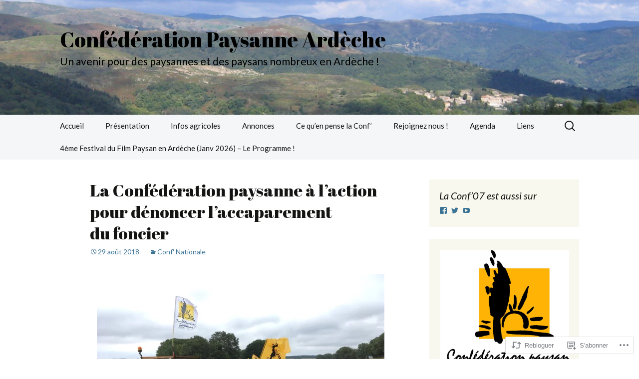

--- FILE ---
content_type: text/html; charset=UTF-8
request_url: https://conf07.fr/2018/08/29/la-confederation-paysanne-a-laction-pour-denoncer-laccaparement-du-foncier/
body_size: 31307
content:
<!DOCTYPE html>
<!--[if IE 7]>
<html class="ie ie7" lang="fr-FR">
<![endif]-->
<!--[if IE 8]>
<html class="ie ie8" lang="fr-FR">
<![endif]-->
<!--[if !(IE 7) & !(IE 8)]><!-->
<html lang="fr-FR">
<!--<![endif]-->
<head>
	<meta charset="UTF-8">
	<meta name="viewport" content="width=device-width">
	<title>La Confédération paysanne à l&rsquo;action pour dénoncer l&rsquo;accaparement du foncier | Confédération Paysanne Ardèche</title>
	<link rel="profile" href="https://gmpg.org/xfn/11">
	<link rel="pingback" href="https://conf07.fr/xmlrpc.php">
	<!--[if lt IE 9]>
	<script src="https://s0.wp.com/wp-content/themes/pub/twentythirteen/js/html5.js?m=1394055255i&amp;ver=3.7.0"></script>
	<![endif]-->
	<script type="text/javascript">
  WebFontConfig = {"google":{"families":["Abril+Fatface:r:latin,latin-ext","Lato:r,i,b,bi:latin,latin-ext"]},"api_url":"https:\/\/fonts-api.wp.com\/css"};
  (function() {
    var wf = document.createElement('script');
    wf.src = '/wp-content/plugins/custom-fonts/js/webfont.js';
    wf.type = 'text/javascript';
    wf.async = 'true';
    var s = document.getElementsByTagName('script')[0];
    s.parentNode.insertBefore(wf, s);
	})();
</script><style id="jetpack-custom-fonts-css">.wf-active .site-title{font-family:"Abril Fatface",sans-serif;font-size:42px;font-weight:400;font-style:normal}.wf-active .navbar-fixed .site-title{font-size:15.4px;font-weight:400;font-style:normal}.wf-active body, .wf-active select, .wf-active .menu-toggle{font-family:"Lato",sans-serif}.wf-active .site-description{font-family:"Lato",sans-serif}.wf-active .format-link .entry-title{font-family:"Lato",sans-serif}.wf-active .attachment .entry-title{font-family:"Lato",sans-serif}.wf-active .author-description h2{font-family:"Lato",sans-serif}.wf-active .archive-meta, .wf-active .archive-title{font-family:"Lato",sans-serif}.wf-active .page-title{font-family:"Lato",sans-serif}.wf-active .comments-title{font-family:"Lato",sans-serif}.wf-active #reply-title{font-family:"Lato",sans-serif}.wf-active .widget .widget-title{font-family:"Lato",sans-serif}.wf-active h1, .wf-active h2, .wf-active h3, .wf-active h4, .wf-active h5, .wf-active h6{font-family:"Abril Fatface",sans-serif;font-style:normal;font-weight:400}.wf-active h1{font-size:33.6px;font-style:normal;font-weight:400}.wf-active h2{font-size:21px;font-style:normal;font-weight:400}.wf-active h3{font-size:15.4px;font-style:normal;font-weight:400}.wf-active h4{font-size:14px;font-style:normal;font-weight:400}.wf-active h5{font-size:12.6px;font-style:normal;font-weight:400}.wf-active h6{font-size:11.2px;font-style:normal;font-weight:400}.wf-active .entry-title{font-weight:400;font-style:normal}.wf-active .format-audio .entry-title{font-size:19.6px;font-weight:400;font-style:normal}.wf-active .format-chat .entry-title{font-size:19.6px;font-weight:400;font-style:normal}.wf-active .format-gallery .entry-title{font-size:35px;font-weight:400;font-style:normal}.wf-active .format-image .entry-title{font-size:19.6px;font-weight:400;font-style:normal}.wf-active .format-video .entry-title{font-size:35px;font-weight:400;font-style:normal}</style>
<meta name='robots' content='max-image-preview:large' />

<!-- Async WordPress.com Remote Login -->
<script id="wpcom_remote_login_js">
var wpcom_remote_login_extra_auth = '';
function wpcom_remote_login_remove_dom_node_id( element_id ) {
	var dom_node = document.getElementById( element_id );
	if ( dom_node ) { dom_node.parentNode.removeChild( dom_node ); }
}
function wpcom_remote_login_remove_dom_node_classes( class_name ) {
	var dom_nodes = document.querySelectorAll( '.' + class_name );
	for ( var i = 0; i < dom_nodes.length; i++ ) {
		dom_nodes[ i ].parentNode.removeChild( dom_nodes[ i ] );
	}
}
function wpcom_remote_login_final_cleanup() {
	wpcom_remote_login_remove_dom_node_classes( "wpcom_remote_login_msg" );
	wpcom_remote_login_remove_dom_node_id( "wpcom_remote_login_key" );
	wpcom_remote_login_remove_dom_node_id( "wpcom_remote_login_validate" );
	wpcom_remote_login_remove_dom_node_id( "wpcom_remote_login_js" );
	wpcom_remote_login_remove_dom_node_id( "wpcom_request_access_iframe" );
	wpcom_remote_login_remove_dom_node_id( "wpcom_request_access_styles" );
}

// Watch for messages back from the remote login
window.addEventListener( "message", function( e ) {
	if ( e.origin === "https://r-login.wordpress.com" ) {
		var data = {};
		try {
			data = JSON.parse( e.data );
		} catch( e ) {
			wpcom_remote_login_final_cleanup();
			return;
		}

		if ( data.msg === 'LOGIN' ) {
			// Clean up the login check iframe
			wpcom_remote_login_remove_dom_node_id( "wpcom_remote_login_key" );

			var id_regex = new RegExp( /^[0-9]+$/ );
			var token_regex = new RegExp( /^.*|.*|.*$/ );
			if (
				token_regex.test( data.token )
				&& id_regex.test( data.wpcomid )
			) {
				// We have everything we need to ask for a login
				var script = document.createElement( "script" );
				script.setAttribute( "id", "wpcom_remote_login_validate" );
				script.src = '/remote-login.php?wpcom_remote_login=validate'
					+ '&wpcomid=' + data.wpcomid
					+ '&token=' + encodeURIComponent( data.token )
					+ '&host=' + window.location.protocol
					+ '//' + window.location.hostname
					+ '&postid=5843'
					+ '&is_singular=1';
				document.body.appendChild( script );
			}

			return;
		}

		// Safari ITP, not logged in, so redirect
		if ( data.msg === 'LOGIN-REDIRECT' ) {
			window.location = 'https://wordpress.com/log-in?redirect_to=' + window.location.href;
			return;
		}

		// Safari ITP, storage access failed, remove the request
		if ( data.msg === 'LOGIN-REMOVE' ) {
			var css_zap = 'html { -webkit-transition: margin-top 1s; transition: margin-top 1s; } /* 9001 */ html { margin-top: 0 !important; } * html body { margin-top: 0 !important; } @media screen and ( max-width: 782px ) { html { margin-top: 0 !important; } * html body { margin-top: 0 !important; } }';
			var style_zap = document.createElement( 'style' );
			style_zap.type = 'text/css';
			style_zap.appendChild( document.createTextNode( css_zap ) );
			document.body.appendChild( style_zap );

			var e = document.getElementById( 'wpcom_request_access_iframe' );
			e.parentNode.removeChild( e );

			document.cookie = 'wordpress_com_login_access=denied; path=/; max-age=31536000';

			return;
		}

		// Safari ITP
		if ( data.msg === 'REQUEST_ACCESS' ) {
			console.log( 'request access: safari' );

			// Check ITP iframe enable/disable knob
			if ( wpcom_remote_login_extra_auth !== 'safari_itp_iframe' ) {
				return;
			}

			// If we are in a "private window" there is no ITP.
			var private_window = false;
			try {
				var opendb = window.openDatabase( null, null, null, null );
			} catch( e ) {
				private_window = true;
			}

			if ( private_window ) {
				console.log( 'private window' );
				return;
			}

			var iframe = document.createElement( 'iframe' );
			iframe.id = 'wpcom_request_access_iframe';
			iframe.setAttribute( 'scrolling', 'no' );
			iframe.setAttribute( 'sandbox', 'allow-storage-access-by-user-activation allow-scripts allow-same-origin allow-top-navigation-by-user-activation' );
			iframe.src = 'https://r-login.wordpress.com/remote-login.php?wpcom_remote_login=request_access&origin=' + encodeURIComponent( data.origin ) + '&wpcomid=' + encodeURIComponent( data.wpcomid );

			var css = 'html { -webkit-transition: margin-top 1s; transition: margin-top 1s; } /* 9001 */ html { margin-top: 46px !important; } * html body { margin-top: 46px !important; } @media screen and ( max-width: 660px ) { html { margin-top: 71px !important; } * html body { margin-top: 71px !important; } #wpcom_request_access_iframe { display: block; height: 71px !important; } } #wpcom_request_access_iframe { border: 0px; height: 46px; position: fixed; top: 0; left: 0; width: 100%; min-width: 100%; z-index: 99999; background: #23282d; } ';

			var style = document.createElement( 'style' );
			style.type = 'text/css';
			style.id = 'wpcom_request_access_styles';
			style.appendChild( document.createTextNode( css ) );
			document.body.appendChild( style );

			document.body.appendChild( iframe );
		}

		if ( data.msg === 'DONE' ) {
			wpcom_remote_login_final_cleanup();
		}
	}
}, false );

// Inject the remote login iframe after the page has had a chance to load
// more critical resources
window.addEventListener( "DOMContentLoaded", function( e ) {
	var iframe = document.createElement( "iframe" );
	iframe.style.display = "none";
	iframe.setAttribute( "scrolling", "no" );
	iframe.setAttribute( "id", "wpcom_remote_login_key" );
	iframe.src = "https://r-login.wordpress.com/remote-login.php"
		+ "?wpcom_remote_login=key"
		+ "&origin=aHR0cHM6Ly9jb25mMDcuZnI%3D"
		+ "&wpcomid=78673217"
		+ "&time=" + Math.floor( Date.now() / 1000 );
	document.body.appendChild( iframe );
}, false );
</script>
<link rel='dns-prefetch' href='//s0.wp.com' />
<link rel='dns-prefetch' href='//wordpress.com' />
<link rel="alternate" type="application/rss+xml" title="Confédération Paysanne Ardèche &raquo; Flux" href="https://conf07.fr/feed/" />
<link rel="alternate" type="application/rss+xml" title="Confédération Paysanne Ardèche &raquo; Flux des commentaires" href="https://conf07.fr/comments/feed/" />
	<script type="text/javascript">
		/* <![CDATA[ */
		function addLoadEvent(func) {
			var oldonload = window.onload;
			if (typeof window.onload != 'function') {
				window.onload = func;
			} else {
				window.onload = function () {
					oldonload();
					func();
				}
			}
		}
		/* ]]> */
	</script>
	<link crossorigin='anonymous' rel='stylesheet' id='all-css-0-1' href='/wp-content/mu-plugins/likes/jetpack-likes.css?m=1743883414i&cssminify=yes' type='text/css' media='all' />
<style id='wp-emoji-styles-inline-css'>

	img.wp-smiley, img.emoji {
		display: inline !important;
		border: none !important;
		box-shadow: none !important;
		height: 1em !important;
		width: 1em !important;
		margin: 0 0.07em !important;
		vertical-align: -0.1em !important;
		background: none !important;
		padding: 0 !important;
	}
/*# sourceURL=wp-emoji-styles-inline-css */
</style>
<link crossorigin='anonymous' rel='stylesheet' id='all-css-2-1' href='/wp-content/plugins/gutenberg-core/v22.4.0/build/styles/block-library/style.min.css?m=1768935615i&cssminify=yes' type='text/css' media='all' />
<style id='wp-block-library-inline-css'>
.has-text-align-justify {
	text-align:justify;
}
.has-text-align-justify{text-align:justify;}

/*# sourceURL=wp-block-library-inline-css */
</style><style id='global-styles-inline-css'>
:root{--wp--preset--aspect-ratio--square: 1;--wp--preset--aspect-ratio--4-3: 4/3;--wp--preset--aspect-ratio--3-4: 3/4;--wp--preset--aspect-ratio--3-2: 3/2;--wp--preset--aspect-ratio--2-3: 2/3;--wp--preset--aspect-ratio--16-9: 16/9;--wp--preset--aspect-ratio--9-16: 9/16;--wp--preset--color--black: #000000;--wp--preset--color--cyan-bluish-gray: #abb8c3;--wp--preset--color--white: #fff;--wp--preset--color--pale-pink: #f78da7;--wp--preset--color--vivid-red: #cf2e2e;--wp--preset--color--luminous-vivid-orange: #ff6900;--wp--preset--color--luminous-vivid-amber: #fcb900;--wp--preset--color--light-green-cyan: #7bdcb5;--wp--preset--color--vivid-green-cyan: #00d084;--wp--preset--color--pale-cyan-blue: #8ed1fc;--wp--preset--color--vivid-cyan-blue: #0693e3;--wp--preset--color--vivid-purple: #9b51e0;--wp--preset--color--dark-gray: #141412;--wp--preset--color--red: #bc360a;--wp--preset--color--medium-orange: #db572f;--wp--preset--color--light-orange: #ea9629;--wp--preset--color--yellow: #fbca3c;--wp--preset--color--dark-brown: #220e10;--wp--preset--color--medium-brown: #722d19;--wp--preset--color--light-brown: #eadaa6;--wp--preset--color--beige: #e8e5ce;--wp--preset--color--off-white: #f7f5e7;--wp--preset--gradient--vivid-cyan-blue-to-vivid-purple: linear-gradient(135deg,rgb(6,147,227) 0%,rgb(155,81,224) 100%);--wp--preset--gradient--light-green-cyan-to-vivid-green-cyan: linear-gradient(135deg,rgb(122,220,180) 0%,rgb(0,208,130) 100%);--wp--preset--gradient--luminous-vivid-amber-to-luminous-vivid-orange: linear-gradient(135deg,rgb(252,185,0) 0%,rgb(255,105,0) 100%);--wp--preset--gradient--luminous-vivid-orange-to-vivid-red: linear-gradient(135deg,rgb(255,105,0) 0%,rgb(207,46,46) 100%);--wp--preset--gradient--very-light-gray-to-cyan-bluish-gray: linear-gradient(135deg,rgb(238,238,238) 0%,rgb(169,184,195) 100%);--wp--preset--gradient--cool-to-warm-spectrum: linear-gradient(135deg,rgb(74,234,220) 0%,rgb(151,120,209) 20%,rgb(207,42,186) 40%,rgb(238,44,130) 60%,rgb(251,105,98) 80%,rgb(254,248,76) 100%);--wp--preset--gradient--blush-light-purple: linear-gradient(135deg,rgb(255,206,236) 0%,rgb(152,150,240) 100%);--wp--preset--gradient--blush-bordeaux: linear-gradient(135deg,rgb(254,205,165) 0%,rgb(254,45,45) 50%,rgb(107,0,62) 100%);--wp--preset--gradient--luminous-dusk: linear-gradient(135deg,rgb(255,203,112) 0%,rgb(199,81,192) 50%,rgb(65,88,208) 100%);--wp--preset--gradient--pale-ocean: linear-gradient(135deg,rgb(255,245,203) 0%,rgb(182,227,212) 50%,rgb(51,167,181) 100%);--wp--preset--gradient--electric-grass: linear-gradient(135deg,rgb(202,248,128) 0%,rgb(113,206,126) 100%);--wp--preset--gradient--midnight: linear-gradient(135deg,rgb(2,3,129) 0%,rgb(40,116,252) 100%);--wp--preset--gradient--autumn-brown: linear-gradient(135deg, rgba(226,45,15,1) 0%, rgba(158,25,13,1) 100%);--wp--preset--gradient--sunset-yellow: linear-gradient(135deg, rgba(233,139,41,1) 0%, rgba(238,179,95,1) 100%);--wp--preset--gradient--light-sky: linear-gradient(135deg,rgba(228,228,228,1.0) 0%,rgba(208,225,252,1.0) 100%);--wp--preset--gradient--dark-sky: linear-gradient(135deg,rgba(0,0,0,1.0) 0%,rgba(56,61,69,1.0) 100%);--wp--preset--font-size--small: 13px;--wp--preset--font-size--medium: 20px;--wp--preset--font-size--large: 36px;--wp--preset--font-size--x-large: 42px;--wp--preset--font-family--albert-sans: 'Albert Sans', sans-serif;--wp--preset--font-family--alegreya: Alegreya, serif;--wp--preset--font-family--arvo: Arvo, serif;--wp--preset--font-family--bodoni-moda: 'Bodoni Moda', serif;--wp--preset--font-family--bricolage-grotesque: 'Bricolage Grotesque', sans-serif;--wp--preset--font-family--cabin: Cabin, sans-serif;--wp--preset--font-family--chivo: Chivo, sans-serif;--wp--preset--font-family--commissioner: Commissioner, sans-serif;--wp--preset--font-family--cormorant: Cormorant, serif;--wp--preset--font-family--courier-prime: 'Courier Prime', monospace;--wp--preset--font-family--crimson-pro: 'Crimson Pro', serif;--wp--preset--font-family--dm-mono: 'DM Mono', monospace;--wp--preset--font-family--dm-sans: 'DM Sans', sans-serif;--wp--preset--font-family--dm-serif-display: 'DM Serif Display', serif;--wp--preset--font-family--domine: Domine, serif;--wp--preset--font-family--eb-garamond: 'EB Garamond', serif;--wp--preset--font-family--epilogue: Epilogue, sans-serif;--wp--preset--font-family--fahkwang: Fahkwang, sans-serif;--wp--preset--font-family--figtree: Figtree, sans-serif;--wp--preset--font-family--fira-sans: 'Fira Sans', sans-serif;--wp--preset--font-family--fjalla-one: 'Fjalla One', sans-serif;--wp--preset--font-family--fraunces: Fraunces, serif;--wp--preset--font-family--gabarito: Gabarito, system-ui;--wp--preset--font-family--ibm-plex-mono: 'IBM Plex Mono', monospace;--wp--preset--font-family--ibm-plex-sans: 'IBM Plex Sans', sans-serif;--wp--preset--font-family--ibarra-real-nova: 'Ibarra Real Nova', serif;--wp--preset--font-family--instrument-serif: 'Instrument Serif', serif;--wp--preset--font-family--inter: Inter, sans-serif;--wp--preset--font-family--josefin-sans: 'Josefin Sans', sans-serif;--wp--preset--font-family--jost: Jost, sans-serif;--wp--preset--font-family--libre-baskerville: 'Libre Baskerville', serif;--wp--preset--font-family--libre-franklin: 'Libre Franklin', sans-serif;--wp--preset--font-family--literata: Literata, serif;--wp--preset--font-family--lora: Lora, serif;--wp--preset--font-family--merriweather: Merriweather, serif;--wp--preset--font-family--montserrat: Montserrat, sans-serif;--wp--preset--font-family--newsreader: Newsreader, serif;--wp--preset--font-family--noto-sans-mono: 'Noto Sans Mono', sans-serif;--wp--preset--font-family--nunito: Nunito, sans-serif;--wp--preset--font-family--open-sans: 'Open Sans', sans-serif;--wp--preset--font-family--overpass: Overpass, sans-serif;--wp--preset--font-family--pt-serif: 'PT Serif', serif;--wp--preset--font-family--petrona: Petrona, serif;--wp--preset--font-family--piazzolla: Piazzolla, serif;--wp--preset--font-family--playfair-display: 'Playfair Display', serif;--wp--preset--font-family--plus-jakarta-sans: 'Plus Jakarta Sans', sans-serif;--wp--preset--font-family--poppins: Poppins, sans-serif;--wp--preset--font-family--raleway: Raleway, sans-serif;--wp--preset--font-family--roboto: Roboto, sans-serif;--wp--preset--font-family--roboto-slab: 'Roboto Slab', serif;--wp--preset--font-family--rubik: Rubik, sans-serif;--wp--preset--font-family--rufina: Rufina, serif;--wp--preset--font-family--sora: Sora, sans-serif;--wp--preset--font-family--source-sans-3: 'Source Sans 3', sans-serif;--wp--preset--font-family--source-serif-4: 'Source Serif 4', serif;--wp--preset--font-family--space-mono: 'Space Mono', monospace;--wp--preset--font-family--syne: Syne, sans-serif;--wp--preset--font-family--texturina: Texturina, serif;--wp--preset--font-family--urbanist: Urbanist, sans-serif;--wp--preset--font-family--work-sans: 'Work Sans', sans-serif;--wp--preset--spacing--20: 0.44rem;--wp--preset--spacing--30: 0.67rem;--wp--preset--spacing--40: 1rem;--wp--preset--spacing--50: 1.5rem;--wp--preset--spacing--60: 2.25rem;--wp--preset--spacing--70: 3.38rem;--wp--preset--spacing--80: 5.06rem;--wp--preset--shadow--natural: 6px 6px 9px rgba(0, 0, 0, 0.2);--wp--preset--shadow--deep: 12px 12px 50px rgba(0, 0, 0, 0.4);--wp--preset--shadow--sharp: 6px 6px 0px rgba(0, 0, 0, 0.2);--wp--preset--shadow--outlined: 6px 6px 0px -3px rgb(255, 255, 255), 6px 6px rgb(0, 0, 0);--wp--preset--shadow--crisp: 6px 6px 0px rgb(0, 0, 0);}:where(body) { margin: 0; }:where(.is-layout-flex){gap: 0.5em;}:where(.is-layout-grid){gap: 0.5em;}body .is-layout-flex{display: flex;}.is-layout-flex{flex-wrap: wrap;align-items: center;}.is-layout-flex > :is(*, div){margin: 0;}body .is-layout-grid{display: grid;}.is-layout-grid > :is(*, div){margin: 0;}body{padding-top: 0px;padding-right: 0px;padding-bottom: 0px;padding-left: 0px;}:root :where(.wp-element-button, .wp-block-button__link){background-color: #32373c;border-width: 0;color: #fff;font-family: inherit;font-size: inherit;font-style: inherit;font-weight: inherit;letter-spacing: inherit;line-height: inherit;padding-top: calc(0.667em + 2px);padding-right: calc(1.333em + 2px);padding-bottom: calc(0.667em + 2px);padding-left: calc(1.333em + 2px);text-decoration: none;text-transform: inherit;}.has-black-color{color: var(--wp--preset--color--black) !important;}.has-cyan-bluish-gray-color{color: var(--wp--preset--color--cyan-bluish-gray) !important;}.has-white-color{color: var(--wp--preset--color--white) !important;}.has-pale-pink-color{color: var(--wp--preset--color--pale-pink) !important;}.has-vivid-red-color{color: var(--wp--preset--color--vivid-red) !important;}.has-luminous-vivid-orange-color{color: var(--wp--preset--color--luminous-vivid-orange) !important;}.has-luminous-vivid-amber-color{color: var(--wp--preset--color--luminous-vivid-amber) !important;}.has-light-green-cyan-color{color: var(--wp--preset--color--light-green-cyan) !important;}.has-vivid-green-cyan-color{color: var(--wp--preset--color--vivid-green-cyan) !important;}.has-pale-cyan-blue-color{color: var(--wp--preset--color--pale-cyan-blue) !important;}.has-vivid-cyan-blue-color{color: var(--wp--preset--color--vivid-cyan-blue) !important;}.has-vivid-purple-color{color: var(--wp--preset--color--vivid-purple) !important;}.has-dark-gray-color{color: var(--wp--preset--color--dark-gray) !important;}.has-red-color{color: var(--wp--preset--color--red) !important;}.has-medium-orange-color{color: var(--wp--preset--color--medium-orange) !important;}.has-light-orange-color{color: var(--wp--preset--color--light-orange) !important;}.has-yellow-color{color: var(--wp--preset--color--yellow) !important;}.has-dark-brown-color{color: var(--wp--preset--color--dark-brown) !important;}.has-medium-brown-color{color: var(--wp--preset--color--medium-brown) !important;}.has-light-brown-color{color: var(--wp--preset--color--light-brown) !important;}.has-beige-color{color: var(--wp--preset--color--beige) !important;}.has-off-white-color{color: var(--wp--preset--color--off-white) !important;}.has-black-background-color{background-color: var(--wp--preset--color--black) !important;}.has-cyan-bluish-gray-background-color{background-color: var(--wp--preset--color--cyan-bluish-gray) !important;}.has-white-background-color{background-color: var(--wp--preset--color--white) !important;}.has-pale-pink-background-color{background-color: var(--wp--preset--color--pale-pink) !important;}.has-vivid-red-background-color{background-color: var(--wp--preset--color--vivid-red) !important;}.has-luminous-vivid-orange-background-color{background-color: var(--wp--preset--color--luminous-vivid-orange) !important;}.has-luminous-vivid-amber-background-color{background-color: var(--wp--preset--color--luminous-vivid-amber) !important;}.has-light-green-cyan-background-color{background-color: var(--wp--preset--color--light-green-cyan) !important;}.has-vivid-green-cyan-background-color{background-color: var(--wp--preset--color--vivid-green-cyan) !important;}.has-pale-cyan-blue-background-color{background-color: var(--wp--preset--color--pale-cyan-blue) !important;}.has-vivid-cyan-blue-background-color{background-color: var(--wp--preset--color--vivid-cyan-blue) !important;}.has-vivid-purple-background-color{background-color: var(--wp--preset--color--vivid-purple) !important;}.has-dark-gray-background-color{background-color: var(--wp--preset--color--dark-gray) !important;}.has-red-background-color{background-color: var(--wp--preset--color--red) !important;}.has-medium-orange-background-color{background-color: var(--wp--preset--color--medium-orange) !important;}.has-light-orange-background-color{background-color: var(--wp--preset--color--light-orange) !important;}.has-yellow-background-color{background-color: var(--wp--preset--color--yellow) !important;}.has-dark-brown-background-color{background-color: var(--wp--preset--color--dark-brown) !important;}.has-medium-brown-background-color{background-color: var(--wp--preset--color--medium-brown) !important;}.has-light-brown-background-color{background-color: var(--wp--preset--color--light-brown) !important;}.has-beige-background-color{background-color: var(--wp--preset--color--beige) !important;}.has-off-white-background-color{background-color: var(--wp--preset--color--off-white) !important;}.has-black-border-color{border-color: var(--wp--preset--color--black) !important;}.has-cyan-bluish-gray-border-color{border-color: var(--wp--preset--color--cyan-bluish-gray) !important;}.has-white-border-color{border-color: var(--wp--preset--color--white) !important;}.has-pale-pink-border-color{border-color: var(--wp--preset--color--pale-pink) !important;}.has-vivid-red-border-color{border-color: var(--wp--preset--color--vivid-red) !important;}.has-luminous-vivid-orange-border-color{border-color: var(--wp--preset--color--luminous-vivid-orange) !important;}.has-luminous-vivid-amber-border-color{border-color: var(--wp--preset--color--luminous-vivid-amber) !important;}.has-light-green-cyan-border-color{border-color: var(--wp--preset--color--light-green-cyan) !important;}.has-vivid-green-cyan-border-color{border-color: var(--wp--preset--color--vivid-green-cyan) !important;}.has-pale-cyan-blue-border-color{border-color: var(--wp--preset--color--pale-cyan-blue) !important;}.has-vivid-cyan-blue-border-color{border-color: var(--wp--preset--color--vivid-cyan-blue) !important;}.has-vivid-purple-border-color{border-color: var(--wp--preset--color--vivid-purple) !important;}.has-dark-gray-border-color{border-color: var(--wp--preset--color--dark-gray) !important;}.has-red-border-color{border-color: var(--wp--preset--color--red) !important;}.has-medium-orange-border-color{border-color: var(--wp--preset--color--medium-orange) !important;}.has-light-orange-border-color{border-color: var(--wp--preset--color--light-orange) !important;}.has-yellow-border-color{border-color: var(--wp--preset--color--yellow) !important;}.has-dark-brown-border-color{border-color: var(--wp--preset--color--dark-brown) !important;}.has-medium-brown-border-color{border-color: var(--wp--preset--color--medium-brown) !important;}.has-light-brown-border-color{border-color: var(--wp--preset--color--light-brown) !important;}.has-beige-border-color{border-color: var(--wp--preset--color--beige) !important;}.has-off-white-border-color{border-color: var(--wp--preset--color--off-white) !important;}.has-vivid-cyan-blue-to-vivid-purple-gradient-background{background: var(--wp--preset--gradient--vivid-cyan-blue-to-vivid-purple) !important;}.has-light-green-cyan-to-vivid-green-cyan-gradient-background{background: var(--wp--preset--gradient--light-green-cyan-to-vivid-green-cyan) !important;}.has-luminous-vivid-amber-to-luminous-vivid-orange-gradient-background{background: var(--wp--preset--gradient--luminous-vivid-amber-to-luminous-vivid-orange) !important;}.has-luminous-vivid-orange-to-vivid-red-gradient-background{background: var(--wp--preset--gradient--luminous-vivid-orange-to-vivid-red) !important;}.has-very-light-gray-to-cyan-bluish-gray-gradient-background{background: var(--wp--preset--gradient--very-light-gray-to-cyan-bluish-gray) !important;}.has-cool-to-warm-spectrum-gradient-background{background: var(--wp--preset--gradient--cool-to-warm-spectrum) !important;}.has-blush-light-purple-gradient-background{background: var(--wp--preset--gradient--blush-light-purple) !important;}.has-blush-bordeaux-gradient-background{background: var(--wp--preset--gradient--blush-bordeaux) !important;}.has-luminous-dusk-gradient-background{background: var(--wp--preset--gradient--luminous-dusk) !important;}.has-pale-ocean-gradient-background{background: var(--wp--preset--gradient--pale-ocean) !important;}.has-electric-grass-gradient-background{background: var(--wp--preset--gradient--electric-grass) !important;}.has-midnight-gradient-background{background: var(--wp--preset--gradient--midnight) !important;}.has-autumn-brown-gradient-background{background: var(--wp--preset--gradient--autumn-brown) !important;}.has-sunset-yellow-gradient-background{background: var(--wp--preset--gradient--sunset-yellow) !important;}.has-light-sky-gradient-background{background: var(--wp--preset--gradient--light-sky) !important;}.has-dark-sky-gradient-background{background: var(--wp--preset--gradient--dark-sky) !important;}.has-small-font-size{font-size: var(--wp--preset--font-size--small) !important;}.has-medium-font-size{font-size: var(--wp--preset--font-size--medium) !important;}.has-large-font-size{font-size: var(--wp--preset--font-size--large) !important;}.has-x-large-font-size{font-size: var(--wp--preset--font-size--x-large) !important;}.has-albert-sans-font-family{font-family: var(--wp--preset--font-family--albert-sans) !important;}.has-alegreya-font-family{font-family: var(--wp--preset--font-family--alegreya) !important;}.has-arvo-font-family{font-family: var(--wp--preset--font-family--arvo) !important;}.has-bodoni-moda-font-family{font-family: var(--wp--preset--font-family--bodoni-moda) !important;}.has-bricolage-grotesque-font-family{font-family: var(--wp--preset--font-family--bricolage-grotesque) !important;}.has-cabin-font-family{font-family: var(--wp--preset--font-family--cabin) !important;}.has-chivo-font-family{font-family: var(--wp--preset--font-family--chivo) !important;}.has-commissioner-font-family{font-family: var(--wp--preset--font-family--commissioner) !important;}.has-cormorant-font-family{font-family: var(--wp--preset--font-family--cormorant) !important;}.has-courier-prime-font-family{font-family: var(--wp--preset--font-family--courier-prime) !important;}.has-crimson-pro-font-family{font-family: var(--wp--preset--font-family--crimson-pro) !important;}.has-dm-mono-font-family{font-family: var(--wp--preset--font-family--dm-mono) !important;}.has-dm-sans-font-family{font-family: var(--wp--preset--font-family--dm-sans) !important;}.has-dm-serif-display-font-family{font-family: var(--wp--preset--font-family--dm-serif-display) !important;}.has-domine-font-family{font-family: var(--wp--preset--font-family--domine) !important;}.has-eb-garamond-font-family{font-family: var(--wp--preset--font-family--eb-garamond) !important;}.has-epilogue-font-family{font-family: var(--wp--preset--font-family--epilogue) !important;}.has-fahkwang-font-family{font-family: var(--wp--preset--font-family--fahkwang) !important;}.has-figtree-font-family{font-family: var(--wp--preset--font-family--figtree) !important;}.has-fira-sans-font-family{font-family: var(--wp--preset--font-family--fira-sans) !important;}.has-fjalla-one-font-family{font-family: var(--wp--preset--font-family--fjalla-one) !important;}.has-fraunces-font-family{font-family: var(--wp--preset--font-family--fraunces) !important;}.has-gabarito-font-family{font-family: var(--wp--preset--font-family--gabarito) !important;}.has-ibm-plex-mono-font-family{font-family: var(--wp--preset--font-family--ibm-plex-mono) !important;}.has-ibm-plex-sans-font-family{font-family: var(--wp--preset--font-family--ibm-plex-sans) !important;}.has-ibarra-real-nova-font-family{font-family: var(--wp--preset--font-family--ibarra-real-nova) !important;}.has-instrument-serif-font-family{font-family: var(--wp--preset--font-family--instrument-serif) !important;}.has-inter-font-family{font-family: var(--wp--preset--font-family--inter) !important;}.has-josefin-sans-font-family{font-family: var(--wp--preset--font-family--josefin-sans) !important;}.has-jost-font-family{font-family: var(--wp--preset--font-family--jost) !important;}.has-libre-baskerville-font-family{font-family: var(--wp--preset--font-family--libre-baskerville) !important;}.has-libre-franklin-font-family{font-family: var(--wp--preset--font-family--libre-franklin) !important;}.has-literata-font-family{font-family: var(--wp--preset--font-family--literata) !important;}.has-lora-font-family{font-family: var(--wp--preset--font-family--lora) !important;}.has-merriweather-font-family{font-family: var(--wp--preset--font-family--merriweather) !important;}.has-montserrat-font-family{font-family: var(--wp--preset--font-family--montserrat) !important;}.has-newsreader-font-family{font-family: var(--wp--preset--font-family--newsreader) !important;}.has-noto-sans-mono-font-family{font-family: var(--wp--preset--font-family--noto-sans-mono) !important;}.has-nunito-font-family{font-family: var(--wp--preset--font-family--nunito) !important;}.has-open-sans-font-family{font-family: var(--wp--preset--font-family--open-sans) !important;}.has-overpass-font-family{font-family: var(--wp--preset--font-family--overpass) !important;}.has-pt-serif-font-family{font-family: var(--wp--preset--font-family--pt-serif) !important;}.has-petrona-font-family{font-family: var(--wp--preset--font-family--petrona) !important;}.has-piazzolla-font-family{font-family: var(--wp--preset--font-family--piazzolla) !important;}.has-playfair-display-font-family{font-family: var(--wp--preset--font-family--playfair-display) !important;}.has-plus-jakarta-sans-font-family{font-family: var(--wp--preset--font-family--plus-jakarta-sans) !important;}.has-poppins-font-family{font-family: var(--wp--preset--font-family--poppins) !important;}.has-raleway-font-family{font-family: var(--wp--preset--font-family--raleway) !important;}.has-roboto-font-family{font-family: var(--wp--preset--font-family--roboto) !important;}.has-roboto-slab-font-family{font-family: var(--wp--preset--font-family--roboto-slab) !important;}.has-rubik-font-family{font-family: var(--wp--preset--font-family--rubik) !important;}.has-rufina-font-family{font-family: var(--wp--preset--font-family--rufina) !important;}.has-sora-font-family{font-family: var(--wp--preset--font-family--sora) !important;}.has-source-sans-3-font-family{font-family: var(--wp--preset--font-family--source-sans-3) !important;}.has-source-serif-4-font-family{font-family: var(--wp--preset--font-family--source-serif-4) !important;}.has-space-mono-font-family{font-family: var(--wp--preset--font-family--space-mono) !important;}.has-syne-font-family{font-family: var(--wp--preset--font-family--syne) !important;}.has-texturina-font-family{font-family: var(--wp--preset--font-family--texturina) !important;}.has-urbanist-font-family{font-family: var(--wp--preset--font-family--urbanist) !important;}.has-work-sans-font-family{font-family: var(--wp--preset--font-family--work-sans) !important;}
/*# sourceURL=global-styles-inline-css */
</style>

<style id='classic-theme-styles-inline-css'>
.wp-block-button__link{background-color:#32373c;border-radius:9999px;box-shadow:none;color:#fff;font-size:1.125em;padding:calc(.667em + 2px) calc(1.333em + 2px);text-decoration:none}.wp-block-file__button{background:#32373c;color:#fff}.wp-block-accordion-heading{margin:0}.wp-block-accordion-heading__toggle{background-color:inherit!important;color:inherit!important}.wp-block-accordion-heading__toggle:not(:focus-visible){outline:none}.wp-block-accordion-heading__toggle:focus,.wp-block-accordion-heading__toggle:hover{background-color:inherit!important;border:none;box-shadow:none;color:inherit;padding:var(--wp--preset--spacing--20,1em) 0;text-decoration:none}.wp-block-accordion-heading__toggle:focus-visible{outline:auto;outline-offset:0}
/*# sourceURL=/wp-content/plugins/gutenberg-core/v22.4.0/build/styles/block-library/classic.min.css */
</style>
<link crossorigin='anonymous' rel='stylesheet' id='all-css-4-1' href='/_static/??-eJyVj90KwjAMhV/IGqaTeSM+iqw1bHX9o0kZe3szJ17oGHgTksP5ThIYkzIxMAYGX1RypbOBwMSMovvUMojD49226NCLbW+IdrCOjUkYpXXKSKSkelu84l5A2uKEmqOVswPKRF/KgloIka3Q9Gm2Mh/IqTXDewYfY4CbDQY6DJiXnNX2J3S5H1LRwKMIE/c2M2IA4snhH/75M+2iGV5Lrv5SNafj4Vw3Vf14AvhNlR8=&cssminify=yes' type='text/css' media='all' />
<link crossorigin='anonymous' rel='stylesheet' id='all-css-6-1' href='/_static/??-eJx9y0EOwjAMRNELYQyCUrFAnKWNTBrk2FHiKOrtG9gAG3bzR3rYEjgVIzG0hSIVTHVGa/1YbQnZiARdKVhsZYKWnMZ97x1+yVghcfVBCmaaWX2f/q0++Q95UmB1kwWVn4AHTyG/6D3ejsPhehnG03l8bjedRB4=&cssminify=yes' type='text/css' media='all' />
<style id='jetpack-global-styles-frontend-style-inline-css'>
:root { --font-headings: unset; --font-base: unset; --font-headings-default: -apple-system,BlinkMacSystemFont,"Segoe UI",Roboto,Oxygen-Sans,Ubuntu,Cantarell,"Helvetica Neue",sans-serif; --font-base-default: -apple-system,BlinkMacSystemFont,"Segoe UI",Roboto,Oxygen-Sans,Ubuntu,Cantarell,"Helvetica Neue",sans-serif;}
/*# sourceURL=jetpack-global-styles-frontend-style-inline-css */
</style>
<link crossorigin='anonymous' rel='stylesheet' id='all-css-8-1' href='/_static/??-eJyNjcEKwjAQRH/IuFRT6kX8FNkmS5K6yQY3Qfx7bfEiXrwM82B4A49qnJRGpUHupnIPqSgs1Cq624chi6zhO5OCRryTR++fW00l7J3qDv43XVNxoOISsmEJol/wY2uR8vs3WggsM/I6uOTzMI3Hw8lOg11eUT1JKA==&cssminify=yes' type='text/css' media='all' />
<script id="wpcom-actionbar-placeholder-js-extra">
var actionbardata = {"siteID":"78673217","postID":"5843","siteURL":"https://conf07.fr","xhrURL":"https://conf07.fr/wp-admin/admin-ajax.php","nonce":"ff911a081a","isLoggedIn":"","statusMessage":"","subsEmailDefault":"instantly","proxyScriptUrl":"https://s0.wp.com/wp-content/js/wpcom-proxy-request.js?m=1513050504i&amp;ver=20211021","shortlink":"https://wp.me/p5k6uR-1wf","i18n":{"followedText":"Les nouvelles publications de ce site appara\u00eetront d\u00e9sormais dans votre \u003Ca href=\"https://wordpress.com/reader\"\u003ELecteur\u003C/a\u003E","foldBar":"R\u00e9duire cette barre","unfoldBar":"Agrandir cette barre","shortLinkCopied":"Lien court copi\u00e9 dans le presse-papier"}};
//# sourceURL=wpcom-actionbar-placeholder-js-extra
</script>
<script id="jetpack-mu-wpcom-settings-js-before">
var JETPACK_MU_WPCOM_SETTINGS = {"assetsUrl":"https://s0.wp.com/wp-content/mu-plugins/jetpack-mu-wpcom-plugin/moon/jetpack_vendor/automattic/jetpack-mu-wpcom/src/build/"};
//# sourceURL=jetpack-mu-wpcom-settings-js-before
</script>
<script crossorigin='anonymous' type='text/javascript'  src='/_static/??-eJzTLy/QTc7PK0nNK9HPKtYvyinRLSjKr6jUyyrW0QfKZeYl55SmpBaDJLMKS1OLKqGUXm5mHkFFurmZ6UWJJalQxfa5tobmRgamxgZmFpZZACbyLJI='></script>
<script id="rlt-proxy-js-after">
	rltInitialize( {"token":null,"iframeOrigins":["https:\/\/widgets.wp.com"]} );
//# sourceURL=rlt-proxy-js-after
</script>
<link rel="EditURI" type="application/rsd+xml" title="RSD" href="https://conf07.wordpress.com/xmlrpc.php?rsd" />
<meta name="generator" content="WordPress.com" />
<link rel="canonical" href="https://conf07.fr/2018/08/29/la-confederation-paysanne-a-laction-pour-denoncer-laccaparement-du-foncier/" />
<link rel='shortlink' href='https://wp.me/p5k6uR-1wf' />
<link rel="alternate" type="application/json+oembed" href="https://public-api.wordpress.com/oembed/?format=json&amp;url=https%3A%2F%2Fconf07.fr%2F2018%2F08%2F29%2Fla-confederation-paysanne-a-laction-pour-denoncer-laccaparement-du-foncier%2F&amp;for=wpcom-auto-discovery" /><link rel="alternate" type="application/xml+oembed" href="https://public-api.wordpress.com/oembed/?format=xml&amp;url=https%3A%2F%2Fconf07.fr%2F2018%2F08%2F29%2Fla-confederation-paysanne-a-laction-pour-denoncer-laccaparement-du-foncier%2F&amp;for=wpcom-auto-discovery" />
<!-- Jetpack Open Graph Tags -->
<meta property="og:type" content="article" />
<meta property="og:title" content="La Confédération paysanne à l&rsquo;action pour dénoncer l&rsquo;accaparement du foncier" />
<meta property="og:url" content="https://conf07.fr/2018/08/29/la-confederation-paysanne-a-laction-pour-denoncer-laccaparement-du-foncier/" />
<meta property="og:description" content="Deux cents paysan-ne-s de la Confédération paysanne ont occupé mercredi 28 août à Châtillon-sur-Indre une parcelle des 1700 hectares de terres accaparées par le groupe chinois Hongyang. En réalisan…" />
<meta property="article:published_time" content="2018-08-29T14:47:14+00:00" />
<meta property="article:modified_time" content="2018-08-30T14:00:10+00:00" />
<meta property="og:site_name" content="Confédération Paysanne Ardèche" />
<meta property="og:image" content="https://conf07.fr/wp-content/uploads/2018/08/dlwziv_wsaafz6z.jpg" />
<meta property="og:image:width" content="576" />
<meta property="og:image:height" content="432" />
<meta property="og:image:alt" content="DlwziV_WsAAfZ6z.jpg" />
<meta property="og:locale" content="fr_FR" />
<meta property="article:publisher" content="https://www.facebook.com/WordPresscom" />
<meta name="twitter:text:title" content="La Confédération paysanne à l&rsquo;action pour dénoncer l&rsquo;accaparement du&nbsp;foncier" />
<meta name="twitter:image" content="https://conf07.fr/wp-content/uploads/2018/08/dlwziv_wsaafz6z.jpg?w=640" />
<meta name="twitter:image:alt" content="DlwziV_WsAAfZ6z.jpg" />
<meta name="twitter:card" content="summary_large_image" />

<!-- End Jetpack Open Graph Tags -->
<link rel='openid.server' href='https://conf07.fr/?openidserver=1' />
<link rel='openid.delegate' href='https://conf07.fr/' />
<link rel="search" type="application/opensearchdescription+xml" href="https://conf07.fr/osd.xml" title="Confédération Paysanne Ardèche" />
<link rel="search" type="application/opensearchdescription+xml" href="https://s1.wp.com/opensearch.xml" title="WordPress.com" />
		<style type="text/css">
			.recentcomments a {
				display: inline !important;
				padding: 0 !important;
				margin: 0 !important;
			}

			table.recentcommentsavatartop img.avatar, table.recentcommentsavatarend img.avatar {
				border: 0px;
				margin: 0;
			}

			table.recentcommentsavatartop a, table.recentcommentsavatarend a {
				border: 0px !important;
				background-color: transparent !important;
			}

			td.recentcommentsavatarend, td.recentcommentsavatartop {
				padding: 0px 0px 1px 0px;
				margin: 0px;
			}

			td.recentcommentstextend {
				border: none !important;
				padding: 0px 0px 2px 10px;
			}

			.rtl td.recentcommentstextend {
				padding: 0px 10px 2px 0px;
			}

			td.recentcommentstexttop {
				border: none;
				padding: 0px 0px 0px 10px;
			}

			.rtl td.recentcommentstexttop {
				padding: 0px 10px 0px 0px;
			}
		</style>
		<meta name="description" content="Deux cents paysan-ne-s de la Confédération paysanne ont occupé mercredi 28 août à Châtillon-sur-Indre une parcelle des 1700 hectares de terres accaparées par le groupe chinois Hongyang. En réalisant une action symbolique de déchaumage et de semis sur ces terres, la Confédération paysanne entend dénoncer ces accaparements de foncier qui mettent en danger l’installation de&hellip;" />
	<style type="text/css" id="twentythirteen-header-css">
		.site-header {
		background: url(https://conf07.fr/wp-content/uploads/2014/11/cropped-img_1114.jpg) no-repeat scroll top;
		background-size: 1600px auto;
	}
	@media (max-width: 767px) {
		.site-header {
			background-size: 768px auto;
		}
	}
	@media (max-width: 359px) {
		.site-header {
			background-size: 360px auto;
		}
	}
				.site-title,
		.site-description {
			color: #000000;
		}
		</style>
	<style type="text/css" id="custom-colors-css">	.navbar-fixed .navbar {
		box-shadow: 0 2px 2px rgba(0,0,0, 0.1);
	}
	.blog .format-link:first-of-type, .single .format-link:first-of-type {
		box-shadow: inset 0px 2px 2px rgba(0,0,0, 0.1);
	}
.nav-menu li a, .menu-toggle { color: #141414;}
.navbar-fixed #masthead .site-title, .nav-menu li a, .menu-toggle, .site-header .searchform div:before { color: #141414;}
.nav-menu .current_page_item > a, .nav-menu .current_page_ancestor > a, .nav-menu .current-menu-item > a, .nav-menu .current-menu-ancestor > a { color: #141414;}
.menu-toggle:hover, .menu-toggle:focus { color: #141414;}
.format-gallery .entry-title, .format-gallery .entry-title a, .format-gallery a { color: #000000;}
.format-chat .entry-title, .format-chat .entry-title a, .format-chat a { color: #141414;}
.format-link .entry-content, .format-aside .entry-content { color: #141414;}
.format-chat .entry-content { color: #141414;}
.format-status .entry-content { color: #000000;}
.paging-navigation .meta-nav { color: #494949;}
.nav-menu .children .current_page_item > a, .nav-menu .sub-menu .current-menu-item > a,.nav-menu .sub-menu .current_page_item > a, .nav-menu .children .current-menu-item > a { color: #FFFFFF;}
.format-link, .format-aside, .paging-navigation { background-color: #f4f6f8;}
.format-link .entry-title, .format-link .entry-title a, .format-link .entry-content a, .format-link .entry-meta a { color: #5D6692;}
.format-link .entry-title a:hover, .format-link .entry-content a:hover, .format-link .entry-meta a:hover { color: #95A8BB;}
.format-chat { background-color: #C3CED9;}
.format-chat .entry-meta a, .format-chat .entry-content a { color: #858DB1;}
.format-chat .entry-content a:hover, .format-chat .entry-meta a:hover { color: #A7AEC7;}
.site-header a { color: #171825;}
.site-footer { background-color: #D3DBE3;}
.site-footer { color: #A7AEC7;}
.site-footer .widget, .site-footer .widget-title, .site-footer .widget-title a, .site-footer .wp-caption-text { color: #A7AEC7;}
.site-footer a { color: #535B82;}
.navbar { background-color: #f4f6f8;}
.nav-menu li a:hover, ul.nav-menu ul a:hover, .nav-menu ul ul a:hover { background-color: #5B758F;}
.archive-header, .page-header, .error404 .page-wrapper, .highlander-enabled #respond, .no-comments, .infinite-loader, #infinite-handle { background-color: #D3DBE3;}
.archive-header, .page-header, .error404 .page-wrapper, .highlander-enabled #respond, .no-comments, .infinite-loader { color: #535B82;}
.navigation a:hover { color: #5D6692;}
.paging-navigation a:hover .meta-nav { background-color: #5D6692;}
.paging-navigation .meta-nav { color: #f4f6f8;}
.format-gallery { background-color: #a6c7d8;}
.format-gallery .entry-meta a, .format-gallery .entry-content a, .format-gallery span.tags-links { color: #325A70;}
.format-gallery .entry-content a:hover, .format-gallery .entry-meta a:hover { color: #3D7089;}
.format-quote, .site-footer .sidebar-container { background-color: #021b2b;}
.format-quote a, .format-quote .entry-meta a { color: #006AAD;}
.format-quote .entry-content { color: #EEF6FB;}
.format-quote .entry-content a:hover, .format-quote .entry-meta a:hover { color: #014E7E;}
#secondary { color: #0090EA;}
.format-video, .format-audio { background-color: #407ca0;}
.format-video .entry-content a, .format-video .entry-meta a, .format-audio .entry-content a, .format-audio .entry-meta a { color: #000000;}
.format-video .entry-content a:hover, .format-video .entry-meta a:hover, .format-audio .entry-content a:hover, .format-audio .entry-meta a:hover { color: #000000;}
.entry-content a, .comment-content a, #secondary a, .entry-meta a, .format-standard .entry-title a:hover, .format-image .entry-title a:hover, .attachment .entry-meta a, .attachment .entry-meta .edit-link:before, .attachment .full-size-link:before, .error404 .page-title:before, .archive-title a, .comment-author .fn, .comment-reply-link, comment-reply-login, .comment-author .url, .pingback .url, .trackback .url, .ping-meta a, .widget a { color: #3B7395;}
.entry-content .page-links a { background-color: #3B7395;}
.entry-content .page-links a { border-color: #407ca0;}
.entry-content .page-links a { color: #000000;}
.entry-content .page-links a:hover { background-color: #000000;}
.entry-content a:hover, .comment-content a:hover, .entry-meta a:hover, .archive-title a:hover, .comment-reply-link:hover, comment-reply-login:hover, .comment-author .url:hover, .comment-meta a:hover, .ping-meta a:hover, .pingback .url:hover, .trackback .url:hover,.widget a:hover { color: #315F7B;}
.format-status { background-color: #d0523e;}
.format-status .entry-content a { color: #000000;}
.format-status .entry-meta a { color: #000000;}
.navigation a { color: #B83F2C;}
.paging-navigation .meta-nav { background-color: #B83F2C;}
</style>
<link rel="icon" href="https://conf07.fr/wp-content/uploads/2018/08/cropped-dd5iun0vqamkmji.jpg?w=32" sizes="32x32" />
<link rel="icon" href="https://conf07.fr/wp-content/uploads/2018/08/cropped-dd5iun0vqamkmji.jpg?w=192" sizes="192x192" />
<link rel="apple-touch-icon" href="https://conf07.fr/wp-content/uploads/2018/08/cropped-dd5iun0vqamkmji.jpg?w=180" />
<meta name="msapplication-TileImage" content="https://conf07.fr/wp-content/uploads/2018/08/cropped-dd5iun0vqamkmji.jpg?w=270" />
<link crossorigin='anonymous' rel='stylesheet' id='all-css-2-3' href='/_static/??-eJydkMsKwkAMRX/IMdSixYX4KTLNhJI286CZofTvrU9ciXZ5LuHcS2BKBmPIFDL4YpKUjoNCTzlZHJ4MPsYAFw4IrUQcFHTiROMWVTfwu8FHV4QU0I6xKMn76BWsFU7sOsrLrIhsxXhybA0vkiXKs9Bab2YhZzorQuP8jf4tePyysDjQ0iqOnDLf537S1nO4mc/+VDX7+tgc6mrXXwG2HKUI&cssminify=yes' type='text/css' media='all' />
</head>

<body class="wp-singular post-template-default single single-post postid-5843 single-format-standard wp-embed-responsive wp-theme-pubtwentythirteen customizer-styles-applied single-author sidebar jetpack-reblog-enabled custom-colors">
		<div id="page" class="hfeed site">
		<header id="masthead" class="site-header">
			<a class="home-link" href="https://conf07.fr/" title="Confédération Paysanne Ardèche" rel="home">
				<h1 class="site-title">Confédération Paysanne Ardèche</h1>
				<h2 class="site-description">Un avenir pour des paysannes et des paysans nombreux en Ardèche !</h2>
			</a>

			<div id="navbar" class="navbar">
				<nav id="site-navigation" class="navigation main-navigation">
					<button class="menu-toggle">Menu</button>
					<a class="screen-reader-text skip-link" href="#content" title="Aller au contenu principal">Aller au contenu principal</a>
					<div class="menu-menu-1-container"><ul id="primary-menu" class="nav-menu"><li id="menu-item-86" class="menu-item menu-item-type-custom menu-item-object-custom menu-item-86"><a href="https://conf07.wordpress.com/">Accueil</a></li>
<li id="menu-item-103" class="menu-item menu-item-type-post_type menu-item-object-page menu-item-has-children menu-item-103"><a href="https://conf07.fr/presentation/">Présentation</a>
<ul class="sub-menu">
	<li id="menu-item-253" class="menu-item menu-item-type-post_type menu-item-object-page menu-item-253"><a href="https://conf07.fr/qui-sommes-nous/">Qui sommes nous?</a></li>
	<li id="menu-item-194" class="menu-item menu-item-type-post_type menu-item-object-page menu-item-194"><a href="https://conf07.fr/presentation/contacts-paysans-confederation-paysanne-ardeche/">Contacts Paysan(ne)s Confédération Paysanne Ardèche</a></li>
	<li id="menu-item-6316" class="menu-item menu-item-type-post_type menu-item-object-page menu-item-6316"><a href="https://conf07.fr/presentation/decouvrir-la-conf-en-video/">Découvrir la Conf&rsquo; en Vidéo</a></li>
	<li id="menu-item-15925" class="menu-item menu-item-type-post_type menu-item-object-page menu-item-has-children menu-item-15925"><a href="https://conf07.fr/elections-2025-chambre-agriculture-ardeche/">Élections 2025 Chambre agriculture Ardèche</a>
	<ul class="sub-menu">
		<li id="menu-item-15463" class="menu-item menu-item-type-post_type menu-item-object-page menu-item-15463"><a href="https://conf07.fr/election-2025-la-liste-de-la-confederation-paysanne-de-lardeche/">Élection 2025: LA LISTE de la Confédération paysanne de l’Ardèche</a></li>
		<li id="menu-item-15420" class="menu-item menu-item-type-post_type menu-item-object-page menu-item-15420"><a href="https://conf07.fr/videos-elections-chambre-dagriculture-2025/">Vidéos – Elections chambre d’agriculture 2025</a></li>
		<li id="menu-item-15498" class="menu-item menu-item-type-post_type menu-item-object-page menu-item-15498"><a href="https://conf07.fr/campagne-election-2025-les-documents-de-la-confederation-paysanne-de-lardeche/">Les documents de Campagne 2025de la Confédération paysanne de l’Ardèche</a></li>
		<li id="menu-item-15643" class="menu-item menu-item-type-post_type menu-item-object-page menu-item-15643"><a href="https://conf07.fr/resultats-des-elections-2025-a-la-chambre-dagriculture/">Résultats des Elections 2025 à la Chambre d’agriculture</a></li>
	</ul>
</li>
	<li id="menu-item-12189" class="menu-item menu-item-type-post_type menu-item-object-page menu-item-has-children menu-item-12189"><a href="https://conf07.fr/1er-festival-du-film-paysan-en-ardeche-2023/">1er Festival  du Film Paysan en Ardèche (2023)</a>
	<ul class="sub-menu">
		<li id="menu-item-12245" class="menu-item menu-item-type-post_type menu-item-object-page menu-item-12245"><a href="https://conf07.fr/le-festival-du-film-paysan-2023-dans-la-presse/">Le Festival du Film paysan 2023 dans la presse</a></li>
	</ul>
</li>
	<li id="menu-item-14047" class="menu-item menu-item-type-post_type menu-item-object-page menu-item-has-children menu-item-14047"><a href="https://conf07.fr/2eme-festival-du-film-paysan-en-ardeche-janv-2024/">2ème Festival du Film Paysan en Ardèche (Janv 2024) – Le Programme !</a>
	<ul class="sub-menu">
		<li id="menu-item-14048" class="menu-item menu-item-type-post_type menu-item-object-page menu-item-14048"><a href="https://conf07.fr/la-theorie-du-boxeur-vend-19-janv-2024-lussas/">LA THÉORIE DU BOXEUR – Vend 19 Janv 2024 – LUSSAS</a></li>
		<li id="menu-item-14049" class="menu-item menu-item-type-post_type menu-item-object-page menu-item-14049"><a href="https://conf07.fr/la-ferme-a-gege-sam-20-janv-2024-les-ollieres/">LA FERME A GÉGÉ – Sam 20 Janv 2024 – LES OLLIERES</a></li>
		<li id="menu-item-14050" class="menu-item menu-item-type-post_type menu-item-object-page menu-item-14050"><a href="https://conf07.fr/la-part-des-autres-sam-20-janv-2024-lanarce/">LA PART DES AUTRES – Sam 20 Janv 2024 – LANARCE</a></li>
		<li id="menu-item-14052" class="menu-item menu-item-type-post_type menu-item-object-page menu-item-14052"><a href="https://conf07.fr/de-leau-jaillit-le-feu-dim-21-janv-2024-vernoux/">DE L’EAU JAILLIT LE FEU – Dim 21 Janv 2024 – VERNOUX</a></li>
		<li id="menu-item-14051" class="menu-item menu-item-type-post_type menu-item-object-page menu-item-14051"><a href="https://conf07.fr/du-beton-sur-nos-courgettes-dim-21-janv-2024-ruoms/">DU BÉTON SUR NOS COURGETTES – Dim 21 Janv 2024 – RUOMS</a></li>
		<li id="menu-item-14053" class="menu-item menu-item-type-post_type menu-item-object-page menu-item-14053"><a href="https://conf07.fr/la-theorie-du-boxeur-lun-22-janv-2024-rosieres/">LA THÉORIE DU BOXEUR – Lun 22 Janv 2024 – ROSIERES</a></li>
		<li id="menu-item-14054" class="menu-item menu-item-type-post_type menu-item-object-page menu-item-14054"><a href="https://conf07.fr/tu-nourriras-le-monde-mar-23-janv-2024-annonay/">TU NOURRIRAS LE MONDE – Mar 23 Janv 2024 – ANNONAY</a></li>
		<li id="menu-item-14055" class="menu-item menu-item-type-post_type menu-item-object-page menu-item-14055"><a href="https://conf07.fr/lechappee-mar-23-janv-2024-thueyts/">L’ÉCHAPPÉE – Mar 23 Janv 2024 – THUEYTS</a></li>
		<li id="menu-item-14056" class="menu-item menu-item-type-post_type menu-item-object-page menu-item-14056"><a href="https://conf07.fr/irreductibles-merc-24-janv-2024-saint-agreve/">IRRÉDUCTIBLES – Merc 24 Janv 2024 – SAINT AGREVE</a></li>
		<li id="menu-item-14057" class="menu-item menu-item-type-post_type menu-item-object-page menu-item-14057"><a href="https://conf07.fr/de-leau-jaillit-le-feu-jeu-25-janv-2024-le-teil/">DE L’EAU JAILLIT LE FEU – Jeu 25 Janv 2024 – LE TEIL</a></li>
		<li id="menu-item-14058" class="menu-item menu-item-type-post_type menu-item-object-page menu-item-14058"><a href="https://conf07.fr/douce-france-jeu-25-janv-2024-aubenas/">DOUCE FRANCE – Jeu 25 Janv 2024 – AUBENAS</a></li>
		<li id="menu-item-14059" class="menu-item menu-item-type-post_type menu-item-object-page menu-item-14059"><a href="https://conf07.fr/graines-de-vie-ven-26-janv-2024-st-felicien/">GRAINES DE VIE – Ven 26 Janv 2024 – ST FELICIEN</a></li>
		<li id="menu-item-14060" class="menu-item menu-item-type-post_type menu-item-object-page menu-item-14060"><a href="https://conf07.fr/douce-france-sam-27-janv-2024-la-voulte/">DOUCE FRANCE – Sam 27 Janv 2024 – LA VOULTE</a></li>
		<li id="menu-item-14061" class="menu-item menu-item-type-post_type menu-item-object-page menu-item-14061"><a href="https://conf07.fr/low-tech-sam-27-janv-2024-desaignes/">LOW TECH – Sam 27 Janv 2024 – DESAIGNES</a></li>
		<li id="menu-item-14063" class="menu-item menu-item-type-post_type menu-item-object-page menu-item-14063"><a href="https://conf07.fr/la-ferme-des-bertrand-dim-28-janv-2024-le-beage/">LA FERME DES BERTRAND – Dim 28 Janv 2024 – LE BEAGE</a></li>
		<li id="menu-item-14062" class="menu-item menu-item-type-post_type menu-item-object-page menu-item-14062"><a href="https://conf07.fr/nos-soleils-dim-28-janv-2024-privas/">NOS SOLEILS – Dim 28 Janv 2024 – PRIVAS</a></li>
		<li id="menu-item-14099" class="menu-item menu-item-type-post_type menu-item-object-page menu-item-14099"><a href="https://conf07.fr/presse-festival-film-paysan-2024/">PRESSE Festival Film paysan 2024</a></li>
		<li id="menu-item-14131" class="menu-item menu-item-type-post_type menu-item-object-page menu-item-14131"><a href="https://conf07.fr/partenaires-du-festival-du-film-paysan-2024/">PARTENAIRES du Festival du Film paysan 2024</a></li>
	</ul>
</li>
	<li id="menu-item-15314" class="menu-item menu-item-type-post_type menu-item-object-page menu-item-has-children menu-item-15314"><a href="https://conf07.fr/3eme-festival-du-film-paysan-en-ardeche-janv-2025-le-programme/">3ème Festival du Film Paysan en Ardèche (Janv 2025) – Le Programme !</a>
	<ul class="sub-menu">
		<li id="menu-item-15315" class="menu-item menu-item-type-post_type menu-item-object-page menu-item-15315"><a href="https://conf07.fr/les-algues-vertes-vend-10-janv-2025-st-felicien/">LES ALGUES VERTES – Vend 10 Janv 2025 – ST FELICIEN</a></li>
		<li id="menu-item-15316" class="menu-item menu-item-type-post_type menu-item-object-page menu-item-15316"><a href="https://conf07.fr/partir-a-laventure-sam-11-janv-2025-la-voulte/">PARTIR A L’AVENTURE – Sam 11 Janv. 2025 – LA VOULTE</a></li>
		<li id="menu-item-15317" class="menu-item menu-item-type-post_type menu-item-object-page menu-item-15317"><a href="https://conf07.fr/demain-la-vallee-sam-11-janv-2025-les-vans/">DEMAIN LA VALLÉE – Sam. 11 Janv. 2025 – LES VANS</a></li>
		<li id="menu-item-15318" class="menu-item menu-item-type-post_type menu-item-object-page menu-item-15318"><a href="https://conf07.fr/tu-nourriras-le-monde-dim-12-janv-2025-le-beage/">TU NOURRIRAS LE MONDE – Dim. 12 Janv. 2025 – LE BEAGE</a></li>
		<li id="menu-item-15319" class="menu-item menu-item-type-post_type menu-item-object-page menu-item-15319"><a href="https://conf07.fr/le-chemin-des-coquelicots-dim-12-janv-2025-vernoux/">LE CHEMIN DES COQUELICOTS – Dim. 12 Janv. 2025 – VERNOUX</a></li>
		<li id="menu-item-15320" class="menu-item menu-item-type-post_type menu-item-object-page menu-item-15320"><a href="https://conf07.fr/tu-nourriras-le-monde-lundi-13-janv-2024-ruoms/">TU NOURRIRAS LE MONDE – Lundi 13 Janv 2024 – RUOMS</a></li>
		<li id="menu-item-15321" class="menu-item menu-item-type-post_type menu-item-object-page menu-item-15321"><a href="https://conf07.fr/au-dela-des-clotures-mardi-14-janv-2025-saint-agreve/">AU DELÀ DES CLÔTURES – Mardi 14 Janv. 2025 – SAINT AGREVE</a></li>
		<li id="menu-item-15322" class="menu-item menu-item-type-post_type menu-item-object-page menu-item-15322"><a href="https://conf07.fr/vignes-sur-le-fil-mardi-14-janv-2025-le-teil/">VIGNES SUR LE FIL – Mardi 14 Janv. 2025 – LE TEIL</a></li>
		<li id="menu-item-15323" class="menu-item menu-item-type-post_type menu-item-object-page menu-item-15323"><a href="https://conf07.fr/vignes-sur-le-fil-merc-15-janv-2025-tournon-sur-rhone/">VIGNES SUR LE FIL – Merc 15 Janv. 2025 – TOURNON SUR RHÔNE</a></li>
		<li id="menu-item-15324" class="menu-item menu-item-type-post_type menu-item-object-page menu-item-15324"><a href="https://conf07.fr/pac-entendez-vous-nos-campagnes-jeudi-16-janv-2025-aubenas/">PAC, ENTENDEZ VOUS NOS CAMPAGNES ? – Jeudi 16 Janv. 2025 – AUBENAS</a></li>
		<li id="menu-item-15325" class="menu-item menu-item-type-post_type menu-item-object-page menu-item-15325"><a href="https://conf07.fr/les-algues-vertes-vend-17-janv-2025-lussas/">LES ALGUES VERTES – Vend 17 Janv 2025 – LUSSAS</a></li>
		<li id="menu-item-15326" class="menu-item menu-item-type-post_type menu-item-object-page menu-item-15326"><a href="https://conf07.fr/le-chemin-des-coquelicots-vend-17-janv-2025-vernosc-les-annonay/">LE CHEMIN DES COQUELICOTS – Vend. 17 Janv. 2025 – VERNOSC LES ANNONAY</a></li>
		<li id="menu-item-15327" class="menu-item menu-item-type-post_type menu-item-object-page menu-item-15327"><a href="https://conf07.fr/fermes-a-transmettre-reprise-de-ferme-sam-18-janv-2025-desaignes/">FERMES A TRANSMETTRE // REPRISE DE FERME – Sam 18 Janv 2025 – DESAIGNES</a></li>
		<li id="menu-item-15328" class="menu-item menu-item-type-post_type menu-item-object-page menu-item-15328"><a href="https://conf07.fr/eleveurs-dhorizon-sam-18-janv-2025-lanarce/">ÉLEVEURS D’HORIZON – Sam 18 Janv 2025 – LANARCE</a></li>
		<li id="menu-item-15329" class="menu-item menu-item-type-post_type menu-item-object-page menu-item-15329"><a href="https://conf07.fr/les-vaches-nauront-plus-de-nom-dim-19-janv-2024-privas/">LES VACHES N’AURONT PLUS DE NOM – Dim 19 Janv 2024 – PRIVAS</a></li>
	</ul>
</li>
	<li id="menu-item-6324" class="menu-item menu-item-type-post_type menu-item-object-page menu-item-has-children menu-item-6324"><a href="https://conf07.fr/presentation/fetes-de-lagriculture-paysanne/">Fêtes de l’Agriculture Paysanne</a>
	<ul class="sub-menu">
		<li id="menu-item-16182" class="menu-item menu-item-type-post_type menu-item-object-page menu-item-16182"><a href="https://conf07.fr/fete-2025-de-lagriculture-paysanne-en-ardeche-le-lac-dissarles-samedi-20-sept/">Fête 2025 de l’Agriculture paysanne en Ardèche – LE LAC D’ISSARLES – Samedi 20 Sept</a></li>
		<li id="menu-item-14759" class="menu-item menu-item-type-post_type menu-item-object-page menu-item-14759"><a href="https://conf07.fr/fete-2024-de-lagriculture-paysanne-en-ardeche-valvigneres-samedi-12-octobre/">Fête 2024 de l’Agriculture paysanne en Ardèche – VALVIGNERES – Samedi 12 Octobre</a></li>
		<li id="menu-item-13335" class="menu-item menu-item-type-post_type menu-item-object-page menu-item-13335"><a href="https://conf07.fr/fete-2023-de-lagriculture-paysanne-en-ardeche-st-victor-samedi-23-septembre/">Fête 2023 de l’Agriculture paysanne en Ardèche – ST VICTOR – Samedi 23 septembre</a></li>
		<li id="menu-item-11748" class="menu-item menu-item-type-post_type menu-item-object-page menu-item-11748"><a href="https://conf07.fr/fete-2022-de-lagriculture-paysanne-en-ardeche-bise-samedi-17-septembre/">Fête 2022 de l’Agriculture paysanne en Ardèche – BISE – Samedi 17 septembre</a></li>
		<li id="menu-item-10326" class="menu-item menu-item-type-post_type menu-item-object-page menu-item-10326"><a href="https://conf07.fr/fete-2021-de-lagriculture-paysanne-nozieres-samedi-4-septembre/">Fête 2021 de l’Agriculture paysanne – Nozières – Samedi 4 septembre</a></li>
		<li id="menu-item-9085" class="menu-item menu-item-type-post_type menu-item-object-page menu-item-9085"><a href="https://conf07.fr/fete-2020-de-lagriculture-paysanne-en-ardeche-4-octobre-au-beage/">Fête 2020 de l’Agriculture paysanne en Ardèche- 4 Octobre au BEAGE</a></li>
		<li id="menu-item-7510" class="menu-item menu-item-type-post_type menu-item-object-page menu-item-has-children menu-item-7510"><a href="https://conf07.fr/fete-2019-de-lagriculture-paysanne-30-novembre-a-alba-la-romaine/">Fête 2019 de l’Agriculture paysanne (30 Novembre à Alba la Romaine)</a>
		<ul class="sub-menu">
			<li id="menu-item-7603" class="menu-item menu-item-type-post_type menu-item-object-page menu-item-7603"><a href="https://conf07.fr/fete-2019-de-lagriculture-paysanne-30-novembre-a-alba-la-romaine/programme-de-la-fete-2019/">Programme de la Fête 2019</a></li>
			<li id="menu-item-7555" class="menu-item menu-item-type-post_type menu-item-object-page menu-item-7555"><a href="https://conf07.fr/fete-2019-de-lagriculture-paysanne-30-novembre-a-alba-la-romaine/spectacle-concerts-fete-2019-alba-la-romaine/">Spectacle-Concerts Fête 2019 Alba la Romaine</a></li>
			<li id="menu-item-7591" class="menu-item menu-item-type-post_type menu-item-object-page menu-item-7591"><a href="https://conf07.fr/fete-2019-de-lagriculture-paysanne-30-novembre-a-alba-la-romaine/vente-de-vin-speciale-fete-2019/">Vente de Vin spéciale « Fête 2019 »</a></li>
			<li id="menu-item-7670" class="menu-item menu-item-type-post_type menu-item-object-page menu-item-7670"><a href="https://conf07.fr/resultats-tombola-2019/">Résultats Tombola 2019</a></li>
		</ul>
</li>
		<li id="menu-item-5777" class="menu-item menu-item-type-post_type menu-item-object-page menu-item-has-children menu-item-5777"><a href="https://conf07.fr/fete-2018/">Fête 2018 de l’Agriculture Paysanne</a>
		<ul class="sub-menu">
			<li id="menu-item-5776" class="menu-item menu-item-type-post_type menu-item-object-page menu-item-5776"><a href="https://conf07.fr/programme-fete-2018/">Programme Fête 2018</a></li>
			<li id="menu-item-5775" class="menu-item menu-item-type-post_type menu-item-object-page menu-item-5775"><a href="https://conf07.fr/tombola-2018/">Résultats de la Tombola 2018</a></li>
		</ul>
</li>
		<li id="menu-item-4056" class="menu-item menu-item-type-post_type menu-item-object-page menu-item-4056"><a href="https://conf07.fr/fete-2017/">Fête 2017</a></li>
		<li id="menu-item-1474" class="menu-item menu-item-type-post_type menu-item-object-page menu-item-1474"><a href="https://conf07.fr/fete-2016/">Fête 2016</a></li>
	</ul>
</li>
	<li id="menu-item-10205" class="menu-item menu-item-type-post_type menu-item-object-page menu-item-10205"><a href="https://conf07.fr/caravane-2021-des-droits-paysans/">Caravane 2021 des droits paysans</a></li>
	<li id="menu-item-11030" class="menu-item menu-item-type-post_type menu-item-object-page menu-item-has-children menu-item-11030"><a href="https://conf07.fr/salon-a-la-ferme-2022-en-ardeche/">Salon à la Ferme 2022 en Ardèche</a>
	<ul class="sub-menu">
		<li id="menu-item-11032" class="menu-item menu-item-type-post_type menu-item-object-page menu-item-11032"><a href="https://conf07.fr/2eme-salon-du-machinisme-paysan-1er-mars-2022/">2ème Salon du Machinisme paysan – 1er Mars 2022</a></li>
		<li id="menu-item-11031" class="menu-item menu-item-type-post_type menu-item-object-page menu-item-11031"><a href="https://conf07.fr/le-salon-a-la-ferme-de-lamelie-6-mars-2022/">Le Salon à la Ferme de l’Amélie – 6 Mars 2022</a></li>
		<li id="menu-item-11033" class="menu-item menu-item-type-post_type menu-item-object-page menu-item-11033"><a href="https://conf07.fr/presse-salon-a-la-ferme-2022/">Presse – Salon à la Ferme 2022</a></li>
	</ul>
</li>
	<li id="menu-item-6288" class="menu-item menu-item-type-post_type menu-item-object-page menu-item-has-children menu-item-6288"><a href="https://conf07.fr/elections-2019-chambre-dagriculture/">ÉLECTIONS 2019 CHAMBRE D’AGRICULTURE DE L’ARDÈCHE</a>
	<ul class="sub-menu">
		<li id="menu-item-6315" class="menu-item menu-item-type-post_type menu-item-object-page menu-item-6315"><a href="https://conf07.fr/elections-2019-chambre-dagriculture/elections-2019-les-listes-de-candidates/">Élections 2019: les listes de candidat(e)s</a></li>
		<li id="menu-item-6359" class="menu-item menu-item-type-post_type menu-item-object-page menu-item-6359"><a href="https://conf07.fr/elections-2019-chambre-dagriculture/le-programme-de-la-confederation-paysanne-de-lardeche/">Le programme de la Confédération paysanne de l’Ardèche</a></li>
		<li id="menu-item-6343" class="menu-item menu-item-type-post_type menu-item-object-page menu-item-6343"><a href="https://conf07.fr/elections-2019-chambre-dagriculture/comment-voter-aux-elections-de-2019/">Comment voter aux élections de 2019 ?</a></li>
		<li id="menu-item-6397" class="menu-item menu-item-type-post_type menu-item-object-page menu-item-6397"><a href="https://conf07.fr/elections-2019-chambre-dagriculture/la-presse-parle-de-la-confederation-paysanne-07/">La Presse parle de la Confédération paysanne 07 !</a></li>
		<li id="menu-item-200" class="menu-item menu-item-type-post_type menu-item-object-page menu-item-200"><a href="https://conf07.fr/presentation/resultats-elections-chambre-2013/">Résultats Élections Chambre depuis 2001</a></li>
		<li id="menu-item-6396" class="menu-item menu-item-type-post_type menu-item-object-page menu-item-6396"><a href="https://conf07.fr/elections-2019-chambre-dagriculture/lardeche-paysanne-n2-journal-special-elections-2019/">L’Ardèche Paysanne N°2 – Journal Spécial Élections 2019</a></li>
	</ul>
</li>
</ul>
</li>
<li id="menu-item-171" class="menu-item menu-item-type-post_type menu-item-object-page menu-item-has-children menu-item-171"><a href="https://conf07.fr/actualites-agricoles/">Infos agricoles</a>
<ul class="sub-menu">
	<li id="menu-item-369" class="menu-item menu-item-type-post_type menu-item-object-page menu-item-369"><a href="https://conf07.fr/actualites-agricoles/foncier/">Foncier</a></li>
	<li id="menu-item-929" class="menu-item menu-item-type-post_type menu-item-object-page menu-item-929"><a href="https://conf07.fr/actualites-agricoles/eau/">Eau</a></li>
	<li id="menu-item-1477" class="menu-item menu-item-type-post_type menu-item-object-page menu-item-1477"><a href="https://conf07.fr/actualites-agricoles/gibier-loup/">Prédation – Loups</a></li>
	<li id="menu-item-2945" class="menu-item menu-item-type-post_type menu-item-object-page menu-item-2945"><a href="https://conf07.fr/actualites-agricoles/degats-de-gibier/">Dégâts de Gibier</a></li>
	<li id="menu-item-12260" class="menu-item menu-item-type-post_type menu-item-object-page menu-item-12260"><a href="https://conf07.fr/pac-2023/">PAC</a></li>
	<li id="menu-item-380" class="menu-item menu-item-type-post_type menu-item-object-page menu-item-380"><a href="https://conf07.fr/actualites-agricoles/social/">Social</a></li>
	<li id="menu-item-11291" class="menu-item menu-item-type-post_type menu-item-object-page menu-item-11291"><a href="https://conf07.fr/actualites-agricoles/emploi-agricole/">Emploi agricole</a></li>
	<li id="menu-item-5582" class="menu-item menu-item-type-post_type menu-item-object-page menu-item-5582"><a href="https://conf07.fr/aides-regionales/">Aides agricoles régionales AURA</a></li>
	<li id="menu-item-9020" class="menu-item menu-item-type-post_type menu-item-object-page menu-item-9020"><a href="https://conf07.fr/femmes-en-agriculture/">Femmes en agriculture</a></li>
	<li id="menu-item-4811" class="menu-item menu-item-type-post_type menu-item-object-page menu-item-has-children menu-item-4811"><a href="https://conf07.fr/vegetal/">Végétal</a>
	<ul class="sub-menu">
		<li id="menu-item-1130" class="menu-item menu-item-type-post_type menu-item-object-page menu-item-1130"><a href="https://conf07.fr/actualites-agricoles/viticulture/">Viticulture</a></li>
		<li id="menu-item-6446" class="menu-item menu-item-type-post_type menu-item-object-page menu-item-6446"><a href="https://conf07.fr/actualites-agricoles/chataignes/">Chataignes</a></li>
		<li id="menu-item-306" class="menu-item menu-item-type-post_type menu-item-object-page menu-item-306"><a href="https://conf07.fr/actualites-agricoles/fruits-et-legumes/">Fruits et Légumes</a></li>
		<li id="menu-item-4812" class="menu-item menu-item-type-post_type menu-item-object-page menu-item-4812"><a href="https://conf07.fr/ppam/">PPAM</a></li>
	</ul>
</li>
	<li id="menu-item-10498" class="menu-item menu-item-type-post_type menu-item-object-page menu-item-10498"><a href="https://conf07.fr/actualites-agricoles/apiculture/">Apiculture</a></li>
	<li id="menu-item-3389" class="menu-item menu-item-type-post_type menu-item-object-page menu-item-has-children menu-item-3389"><a href="https://conf07.fr/actualites-agricoles/elevage-2/">Elevage</a>
	<ul class="sub-menu">
		<li id="menu-item-3456" class="menu-item menu-item-type-post_type menu-item-object-page menu-item-3456"><a href="https://conf07.fr/actualites-agricoles/elevage-2/identification-electronique/">Identification électronique</a></li>
	</ul>
</li>
	<li id="menu-item-1373" class="menu-item menu-item-type-post_type menu-item-object-page menu-item-1373"><a href="https://conf07.fr/actualites-agricoles/service-de-remplacement/">Service de Remplacement</a></li>
	<li id="menu-item-660" class="menu-item menu-item-type-post_type menu-item-object-page menu-item-660"><a href="https://conf07.fr/actualites-agricoles/bio/">Agriculture Bio</a></li>
	<li id="menu-item-837" class="menu-item menu-item-type-post_type menu-item-object-page menu-item-837"><a href="https://conf07.fr/actualites-agricoles/pesticides/">Pesticides</a></li>
	<li id="menu-item-6436" class="menu-item menu-item-type-post_type menu-item-object-page menu-item-6436"><a href="https://conf07.fr/actualites-agricoles/calamites-gestion-des-risques/">Calamités agricoles</a></li>
</ul>
</li>
<li id="menu-item-5394" class="menu-item menu-item-type-post_type menu-item-object-page menu-item-has-children menu-item-5394"><a href="https://conf07.fr/annonces/">Annonces</a>
<ul class="sub-menu">
	<li id="menu-item-5396" class="menu-item menu-item-type-post_type menu-item-object-page menu-item-5396"><a href="https://conf07.fr/annonces/offres-de-foncier-association/">Offres de Foncier / Association</a></li>
	<li id="menu-item-5395" class="menu-item menu-item-type-post_type menu-item-object-page menu-item-5395"><a href="https://conf07.fr/annonces/recherche-de-foncier-association/">Recherche de Foncier / Association</a></li>
	<li id="menu-item-5408" class="menu-item menu-item-type-post_type menu-item-object-page menu-item-5408"><a href="https://conf07.fr/annonces/offres-et-recherche-demplois-stages/">Offres et Recherche d’emplois / stages</a></li>
	<li id="menu-item-5838" class="menu-item menu-item-type-post_type menu-item-object-page menu-item-5838"><a href="https://conf07.fr/5eme-semaine-de-linstallation-transmission-paysanne-en-ardeche/">5ème Semaine de l&rsquo;Installation-Transmission Paysanne en Ardèche</a></li>
	<li id="menu-item-7365" class="menu-item menu-item-type-post_type menu-item-object-page menu-item-7365"><a href="https://conf07.fr/6eme-semaine-de-linstallation-transmission-paysanne-en-ardeche-2019/">6ème Semaine de l’Installation-Transmission Paysanne en Ardèche (2019)</a></li>
	<li id="menu-item-8926" class="menu-item menu-item-type-post_type menu-item-object-page menu-item-has-children menu-item-8926"><a href="https://conf07.fr/semaine-de-linstallation-transmission-paysanne-2020-en-ardeche/">Semaine de l’Installation-Transmission paysanne 2020 en Ardèche</a>
	<ul class="sub-menu">
		<li id="menu-item-8925" class="menu-item menu-item-type-post_type menu-item-object-page menu-item-8925"><a href="https://conf07.fr/actions-ouvertes-au-public-lors-de-la-semaine-de-linstallation-transmission-paysanne-2020-en-ardeche/">Actions ouvertes au public lors de la Semaine de l’installation-Transmission paysanne 2020 en Ardèche</a></li>
		<li id="menu-item-8924" class="menu-item menu-item-type-post_type menu-item-object-page menu-item-8924"><a href="https://conf07.fr/conference-gesticulee-pour-une-securite-sociale-de-lalimentation-oct-2020-ardeche/">Conférence gesticulée « Pour une sécurité sociale de l’alimentation » – Oct 2020 – Ardèche</a></li>
	</ul>
</li>
	<li id="menu-item-10458" class="menu-item menu-item-type-post_type menu-item-object-page menu-item-10458"><a href="https://conf07.fr/8eme-semaine-de-linstallation-transmission-paysanne-en-ardeche-2021/">8ème Semaine de l’Installation-Transmission Paysanne en Ardèche (2021)</a></li>
</ul>
</li>
<li id="menu-item-97" class="menu-item menu-item-type-taxonomy menu-item-object-category current-post-ancestor menu-item-has-children menu-item-97"><a href="https://conf07.fr/category/ce-quen-pense-la-conf/">Ce qu&rsquo;en pense la Conf&rsquo;</a>
<ul class="sub-menu">
	<li id="menu-item-98" class="menu-item menu-item-type-taxonomy menu-item-object-category menu-item-98"><a href="https://conf07.fr/category/ce-quen-pense-la-conf/conf-ardeche-ce-quen-pense-la-conf/">Conf&rsquo; Ardèche</a></li>
	<li id="menu-item-346" class="menu-item menu-item-type-post_type menu-item-object-page menu-item-346"><a href="https://conf07.fr/la-conf07-dans-la-presse/">La Conf’07 dans la Presse</a></li>
	<li id="menu-item-5818" class="menu-item menu-item-type-post_type menu-item-object-page menu-item-5818"><a href="https://conf07.fr/journal-ardeche-paysanne/">Journal Ardèche Paysanne</a></li>
	<li id="menu-item-2213" class="menu-item menu-item-type-post_type menu-item-object-page menu-item-2213"><a href="https://conf07.fr/actualites-agricoles/la-conf07-a-la-chambre-dagriculture/">La Conf’07 à la Chambre d’agriculture</a></li>
	<li id="menu-item-99" class="menu-item menu-item-type-taxonomy menu-item-object-category current-post-ancestor current-menu-parent current-post-parent menu-item-99"><a href="https://conf07.fr/category/ce-quen-pense-la-conf/conf-nationale/">Conf&rsquo; Nationale</a></li>
	<li id="menu-item-4975" class="menu-item menu-item-type-post_type menu-item-object-page menu-item-4975"><a href="https://conf07.fr/via-campesina/">Via Campesina</a></li>
</ul>
</li>
<li id="menu-item-93" class="menu-item menu-item-type-post_type menu-item-object-page menu-item-has-children menu-item-93"><a href="https://conf07.fr/rejoignez-nous/">Rejoignez nous !</a>
<ul class="sub-menu">
	<li id="menu-item-95" class="menu-item menu-item-type-post_type menu-item-object-page menu-item-95"><a href="https://conf07.fr/rejoignez-nous/adhesion-confederation-paysanne-07/">Adhésion 2026 Confédération Paysanne Ardèche</a></li>
	<li id="menu-item-4824" class="menu-item menu-item-type-post_type menu-item-object-page menu-item-4824"><a href="https://conf07.fr/rejoignez-nous/soutien-ami-e-s-conf-ardeche/">Soutien Ami-e-s Conf&rsquo; Ardèche</a></li>
</ul>
</li>
<li id="menu-item-87" class="menu-item menu-item-type-post_type menu-item-object-page menu-item-87"><a href="https://conf07.fr/agenda/">Agenda</a></li>
<li id="menu-item-107" class="menu-item menu-item-type-post_type menu-item-object-page menu-item-107"><a href="https://conf07.fr/liens-amis/">Liens</a></li>
<li id="menu-item-16758" class="menu-item menu-item-type-post_type menu-item-object-page menu-item-has-children menu-item-16758"><a href="https://conf07.fr/4eme-festival-du-film-paysan-en-ardeche-janv-2026-le-programme/">4ème Festival du Film Paysan en Ardèche (Janv 2026) – Le Programme !</a>
<ul class="sub-menu">
	<li id="menu-item-16773" class="menu-item menu-item-type-post_type menu-item-object-page menu-item-16773"><a href="https://conf07.fr/manger-pour-vivre-vend-16-janv-2026-les-vans/">MANGER POUR VIVRE – Vend. 16 Janv. 2026 – LES VANS</a></li>
	<li id="menu-item-16772" class="menu-item menu-item-type-post_type menu-item-object-page menu-item-16772"><a href="https://conf07.fr/leurs-champs-du-coeur-samedi-17-janv-2026-privas/">LEURS CHAMPS DU COEUR – Samedi 17 Janv. 2026 – PRIVAS</a></li>
	<li id="menu-item-16771" class="menu-item menu-item-type-post_type menu-item-object-page menu-item-16771"><a href="https://conf07.fr/secrets-toxiques-samedi-17-janv-2026-quintenas/">SECRETS TOXIQUES – Samedi 17 Janv. 2026 – QUINTENAS</a></li>
	<li id="menu-item-16770" class="menu-item menu-item-type-post_type menu-item-object-page menu-item-16770"><a href="https://conf07.fr/la-ferme-derriere-chez-moi-dim-18-janv-2026-vernoux-en-vivarais/">LA FERME DERRIERE CHEZ MOI – Dim. 18 Janv. 2026 – VERNOUX EN VIVARAIS</a></li>
	<li id="menu-item-16769" class="menu-item menu-item-type-post_type menu-item-object-page menu-item-16769"><a href="https://conf07.fr/droits-dans-leurs-bottes-dim-18-janv-2026-le-beage/">DROITS DANS LEURS BOTTES – Dim. 18 Janv. 2026 – LE BEAGE</a></li>
	<li id="menu-item-16768" class="menu-item menu-item-type-post_type menu-item-object-page menu-item-16768"><a href="https://conf07.fr/leurs-champs-du-coeur-mardi-20-janv-2026-le-teil/">LEURS CHAMPS DU COEUR – Mardi 20 Janv. 2026 – LE TEIL</a></li>
	<li id="menu-item-16767" class="menu-item menu-item-type-post_type menu-item-object-page menu-item-16767"><a href="https://conf07.fr/la-fracture-de-leau-merc-21-janv-2026-tournon-sur-rhone/">LA FRACTURE DE L’EAU – Merc. 21 Janv. 2026 – TOURNON SUR RHÔNE</a></li>
	<li id="menu-item-16766" class="menu-item menu-item-type-post_type menu-item-object-page menu-item-16766"><a href="https://conf07.fr/sur-la-paille-merc-21-janv-2026-saint-agreve/">SUR LA PAILLE – Merc. 21 Janv. 2026 – SAINT AGREVE</a></li>
	<li id="menu-item-16765" class="menu-item menu-item-type-post_type menu-item-object-page menu-item-16765"><a href="https://conf07.fr/sols-couverts-despoir-jeudi-22-janv-2026-lussas/">SOLS COUVERTS D’ESPOIR – Jeudi 22 Janv. 2026 – LUSSAS</a></li>
	<li id="menu-item-16764" class="menu-item menu-item-type-post_type menu-item-object-page menu-item-16764"><a href="https://conf07.fr/leurs-champs-du-coeur-vend-23-janv-2026-saint-felicien/">LEURS CHAMPS DU CŒUR – Vend 23 Janv. 2026 – SAINT FELICIEN</a></li>
	<li id="menu-item-16763" class="menu-item menu-item-type-post_type menu-item-object-page menu-item-16763"><a href="https://conf07.fr/mon-cousin-agriculteur-vend-23-janv-2026-aubenas/">MON COUSIN AGRICULTEUR – Vend. 23 Janv. 2026 – AUBENAS</a></li>
	<li id="menu-item-16762" class="menu-item menu-item-type-post_type menu-item-object-page menu-item-16762"><a href="https://conf07.fr/transmettre-samedi-24-janv-2026-lanarce/">TRANSMETTRE – Samedi 24 Janv. 2026 – LANARCE</a></li>
	<li id="menu-item-16761" class="menu-item menu-item-type-post_type menu-item-object-page menu-item-16761"><a href="https://conf07.fr/soulevements-samedi-24-janv-2026-desaignes/">SOULEVEMENTS – Samedi 24 Janv. 2026 – DESAIGNES</a></li>
	<li id="menu-item-16760" class="menu-item menu-item-type-post_type menu-item-object-page menu-item-16760"><a href="https://conf07.fr/ou-vont-les-mesanges-la-nuit-dim-25-janv-2026-les-ollieres-sur-eyrieux/">OU VONT LES MÉSANGES LA NUIT – Dim. 25 Janv. 2026 – LES OLLIERES SUR EYRIEUX</a></li>
	<li id="menu-item-16759" class="menu-item menu-item-type-post_type menu-item-object-page menu-item-16759"><a href="https://conf07.fr/eleveurs-dhorizon-dim-25-janv-2026-ruoms/">ÉLEVEURS D’HORIZON – Dim. 25 Janv. 2026 – RUOMS</a></li>
	<li id="menu-item-16813" class="menu-item menu-item-type-post_type menu-item-object-page menu-item-16813"><a href="https://conf07.fr/partenaires-du-4eme-festival-du-film-paysan-en-ardeche-janv-2026/">PARTENAIRES du 4ème Festival du Film Paysan en Ardèche (Janv 2026)</a></li>
</ul>
</li>
</ul></div>					<form role="search" method="get" class="search-form" action="https://conf07.fr/">
				<label>
					<span class="screen-reader-text">Rechercher&nbsp;:</span>
					<input type="search" class="search-field" placeholder="Recherche&hellip;" value="" name="s" />
				</label>
				<input type="submit" class="search-submit" value="Rechercher" />
			</form>				</nav><!-- #site-navigation -->
			</div><!-- #navbar -->
		</header><!-- #masthead -->

		<div id="main" class="site-main">

	<div id="primary" class="content-area">
		<div id="content" class="site-content" role="main">

			
				
<article id="post-5843" class="post-5843 post type-post status-publish format-standard hentry category-conf-nationale">
	<header class="entry-header">
		
				<h1 class="entry-title">La Confédération paysanne à l&rsquo;action pour dénoncer l&rsquo;accaparement du&nbsp;foncier</h1>
		
		<div class="entry-meta">
			<span class="date"><a href="https://conf07.fr/2018/08/29/la-confederation-paysanne-a-laction-pour-denoncer-laccaparement-du-foncier/" title="Permalien vers La Confédération paysanne à l&rsquo;action pour dénoncer l&rsquo;accaparement du&nbsp;foncier" rel="bookmark"><time class="entry-date" datetime="2018-08-29T15:47:14+01:00">29 août 2018</time></a></span><span class="categories-links"><a href="https://conf07.fr/category/ce-quen-pense-la-conf/conf-nationale/" rel="category tag">Conf' Nationale</a></span><span class="author vcard"><a class="url fn n" href="https://conf07.fr/author/confpays07/" title="Afficher tous les articles par confpays07" rel="author">confpays07</a></span>					</div><!-- .entry-meta -->
	</header><!-- .entry-header -->

		<div class="entry-content">
		<p><strong><img data-attachment-id="5844" data-permalink="https://conf07.fr/2018/08/29/la-confederation-paysanne-a-laction-pour-denoncer-laccaparement-du-foncier/dlwziv_wsaafz6z/" data-orig-file="https://conf07.fr/wp-content/uploads/2018/08/dlwziv_wsaafz6z.jpg" data-orig-size="1200,900" data-comments-opened="1" data-image-meta="{&quot;aperture&quot;:&quot;0&quot;,&quot;credit&quot;:&quot;&quot;,&quot;camera&quot;:&quot;&quot;,&quot;caption&quot;:&quot;&quot;,&quot;created_timestamp&quot;:&quot;0&quot;,&quot;copyright&quot;:&quot;&quot;,&quot;focal_length&quot;:&quot;0&quot;,&quot;iso&quot;:&quot;0&quot;,&quot;shutter_speed&quot;:&quot;0&quot;,&quot;title&quot;:&quot;&quot;,&quot;orientation&quot;:&quot;0&quot;}" data-image-title="DlwziV_WsAAfZ6z" data-image-description="" data-image-caption="" data-medium-file="https://conf07.fr/wp-content/uploads/2018/08/dlwziv_wsaafz6z.jpg?w=300" data-large-file="https://conf07.fr/wp-content/uploads/2018/08/dlwziv_wsaafz6z.jpg?w=604" class="  wp-image-5844 aligncenter" src="https://conf07.fr/wp-content/uploads/2018/08/dlwziv_wsaafz6z.jpg?w=576&#038;h=432" alt="DlwziV_WsAAfZ6z.jpg" width="576" height="432" srcset="https://conf07.fr/wp-content/uploads/2018/08/dlwziv_wsaafz6z.jpg?w=576&amp;h=432 576w, https://conf07.fr/wp-content/uploads/2018/08/dlwziv_wsaafz6z.jpg?w=1152&amp;h=864 1152w, https://conf07.fr/wp-content/uploads/2018/08/dlwziv_wsaafz6z.jpg?w=150&amp;h=113 150w, https://conf07.fr/wp-content/uploads/2018/08/dlwziv_wsaafz6z.jpg?w=300&amp;h=225 300w, https://conf07.fr/wp-content/uploads/2018/08/dlwziv_wsaafz6z.jpg?w=768&amp;h=576 768w, https://conf07.fr/wp-content/uploads/2018/08/dlwziv_wsaafz6z.jpg?w=1024&amp;h=768 1024w" sizes="(max-width: 576px) 100vw, 576px" /></strong></p>
<p><strong>Deux cents paysan-ne-s de la Confédération paysanne ont occupé mercredi 28 août à Châtillon-sur-Indre une parcelle des 1700 hectares de terres accaparées par le groupe chinois Hongyang. En réalisant une action symbolique de déchaumage et de semis sur ces terres, la Confédération paysanne entend dénoncer ces accaparements de foncier qui mettent en danger l’installation de jeunes paysan-ne-s et participent à la mise en place de véritables fermes-usines, où la production d’une alimentation de qualité n’est pas la priorité.</strong><span id="more-5843"></span></p>
<p><strong>Cette action organisée en région Centre-Val-de-Loire fait suite à celle déjà organisée en juin 2018 sur le vignoble de Vincent Bolloré pour dénoncer l’appétit féroce de ces investisseurs et financiers. A titre d’exemple, le groupe Hongyang a également investi cette année pour acquérir 900 hectares dans l’Allier.</strong></p>
<p>Ces chiffres sont à mettre en regard avec la taille moyenne des fermes françaises qui oscille entre 50 à 100 hectares en fonction des régions et des systèmes. La Confédération paysanne défend des fermes réparties sur tout le territoire, avec des paysan-ne-s nombreux, produisant une alimentation de qualité.</p>
<p><strong>Ces accaparements sont notamment rendus possibles en raison d’une faille concernant les montages sociétaires.</strong> Depuis la loi d’orientation agricole de 2006, il n’y a plus de contrôle des structures sur les sociétés agricoles, ce qui ouvre la voie à des montages sociétaires et à des transferts fonciers malsains et opaques. Il y a donc urgence à légiférer si nous ne voulons pas voir toutes les terres partir à des investisseurs dans un futur proche.</p>
<p>Nous ne souhaitons pas l’interdiction des sociétés en agriculture (plus de 50 % des paysans sont en société) mais simplement un meilleur contrôle du foncier à travers les parts sociales.</p>
<p><strong>La terre est un bien commun, un bien à part, un support indispensable à notre métier.</strong></p>
<ul>
<li class="western">
<h2><a href="https://www.francebleu.fr/infos/agriculture-peche/rachat-de-terres-agricoles-des-pasyans-de-toute-la-france-dans-l-indre-pour-une-action-coup-de-poing-1535553869">Rachat de terres agricoles : des paysans de toute la France dans l&rsquo;Indre pour une action coup de poing (France Bleu Berry)</a></h2>
</li>
<li>
<h2><a href="https://www.humanite.fr/agriculture-les-paysans-sement-pour-le-bien-commun-660017">Agriculture. Les paysans sèment pour le bien commun (L&rsquo;Humanité)</a></h2>
</li>
<li>
<h2 class="fig-main-title"><a href="http://www.lefigaro.fr/conjoncture/2018/08/29/20002-20180829ARTFIG00281-indre-des-paysans-protestent-contre-l-accaparement-des-terres-par-les-chinois.php">Indre : des paysans protestent contre l&rsquo;accaparement des terres par les Chinois (Le Figaro)</a></h2>
</li>
</ul>
<div id="jp-post-flair" class="sharedaddy sd-like-enabled sd-sharing-enabled"><div class="sharedaddy sd-sharing-enabled"><div class="robots-nocontent sd-block sd-social sd-social-icon-text sd-sharing"><h3 class="sd-title">Partager&nbsp;:</h3><div class="sd-content"><ul><li class="share-twitter"><a rel="nofollow noopener noreferrer"
				data-shared="sharing-twitter-5843"
				class="share-twitter sd-button share-icon"
				href="https://conf07.fr/2018/08/29/la-confederation-paysanne-a-laction-pour-denoncer-laccaparement-du-foncier/?share=twitter"
				target="_blank"
				aria-labelledby="sharing-twitter-5843"
				>
				<span id="sharing-twitter-5843" hidden>Partager sur X(ouvre dans une nouvelle fenêtre)</span>
				<span>X</span>
			</a></li><li class="share-facebook"><a rel="nofollow noopener noreferrer"
				data-shared="sharing-facebook-5843"
				class="share-facebook sd-button share-icon"
				href="https://conf07.fr/2018/08/29/la-confederation-paysanne-a-laction-pour-denoncer-laccaparement-du-foncier/?share=facebook"
				target="_blank"
				aria-labelledby="sharing-facebook-5843"
				>
				<span id="sharing-facebook-5843" hidden>Partager sur Facebook(ouvre dans une nouvelle fenêtre)</span>
				<span>Facebook</span>
			</a></li><li class="share-end"></li></ul></div></div></div><div class='sharedaddy sd-block sd-like jetpack-likes-widget-wrapper jetpack-likes-widget-unloaded' id='like-post-wrapper-78673217-5843-6974d64460dd0' data-src='//widgets.wp.com/likes/index.html?ver=20260124#blog_id=78673217&amp;post_id=5843&amp;origin=conf07.wordpress.com&amp;obj_id=78673217-5843-6974d64460dd0&amp;domain=conf07.fr' data-name='like-post-frame-78673217-5843-6974d64460dd0' data-title='Aimer ou rebloguer'><div class='likes-widget-placeholder post-likes-widget-placeholder' style='height: 55px;'><span class='button'><span>J’aime</span></span> <span class='loading'>chargement&hellip;</span></div><span class='sd-text-color'></span><a class='sd-link-color'></a></div></div>	</div><!-- .entry-content -->
	
	<footer class="entry-meta">
		
			</footer><!-- .entry-meta -->
</article><!-- #post -->
						<nav class="navigation post-navigation">
		<h1 class="screen-reader-text">Navigation des articles</h1>
		<div class="nav-links">

			<a href="https://conf07.fr/2018/08/28/demission-de-nicolas-hulot-quel-bilan-pour-le-monde-agricole/" rel="prev"><span class="meta-nav">&larr;</span> Démission de Nicolas Hulot : quel bilan pour le monde agricole&nbsp;?</a>			<a href="https://conf07.fr/2018/09/03/interdiction-des-neonicotinoides-les-apiculteurs-vont-pouvoir-souffler-un-peu/" rel="next">Interdiction des néonicotinoïdes : les apiculteurs vont pouvoir souffler un&nbsp;peu <span class="meta-nav">&rarr;</span></a>
		</div><!-- .nav-links -->
	</nav><!-- .navigation -->
						
<div id="comments" class="comments-area">

	
	
</div><!-- #comments -->

			
		</div><!-- #content -->
	</div><!-- #primary -->

	<div id="tertiary" class="sidebar-container" role="complementary">
		<div class="sidebar-inner">
			<div class="widget-area">
								<aside id="wpcom_social_media_icons_widget-3" class="widget widget_wpcom_social_media_icons_widget"><h3 class="widget-title">La Conf&rsquo;07 est aussi sur</h3><ul><li><a href="https://www.facebook.com/ConfederationPaysanneArdeche/" class="genericon genericon-facebook" target="_blank"><span class="screen-reader-text">Voir le profil de ConfederationPaysanneArdeche sur Facebook</span></a></li><li><a href="https://twitter.com/@ConfPaysanne07/" class="genericon genericon-twitter" target="_blank"><span class="screen-reader-text">Voir le profil de @ConfPaysanne07 sur Twitter</span></a></li><li><a href="https://www.youtube.com/channel/UCG_QocUo8D9pilv5IJj70YA/" class="genericon genericon-youtube" target="_blank"><span class="screen-reader-text">Voir le profil de UCG_QocUo8D9pilv5IJj70YA sur YouTube</span></a></li></ul></aside><aside id="media_gallery-3" class="widget widget_media_gallery"><div class="tiled-gallery type-rectangular tiled-gallery-unresized" data-original-width="604" data-carousel-extra='{&quot;blog_id&quot;:78673217,&quot;permalink&quot;:&quot;https:\/\/conf07.fr\/2018\/08\/29\/la-confederation-paysanne-a-laction-pour-denoncer-laccaparement-du-foncier\/&quot;,&quot;likes_blog_id&quot;:78673217}' itemscope itemtype="http://schema.org/ImageGallery" > <div class="gallery-row" style="width: 604px; height: 498px;" data-original-width="604" data-original-height="498" > <div class="gallery-group images-1" style="width: 604px; height: 498px;" data-original-width="604" data-original-height="498" > <div class="tiled-gallery-item tiled-gallery-item-large" itemprop="associatedMedia" itemscope itemtype="http://schema.org/ImageObject"> <a href="https://i0.wp.com/conf07.fr/wp-content/uploads/2015/12/confhteresolution.jpg?ssl=1" border="0" itemprop="url"> <meta itemprop="width" content="600"> <meta itemprop="height" content="494"> <img class="" data-attachment-id="123" data-orig-file="https://conf07.fr/wp-content/uploads/2015/12/confhteresolution.jpg" data-orig-size="827,681" data-comments-opened="1" data-image-meta="{&quot;aperture&quot;:&quot;0&quot;,&quot;credit&quot;:&quot;&quot;,&quot;camera&quot;:&quot;&quot;,&quot;caption&quot;:&quot;&quot;,&quot;created_timestamp&quot;:&quot;0&quot;,&quot;copyright&quot;:&quot;&quot;,&quot;focal_length&quot;:&quot;0&quot;,&quot;iso&quot;:&quot;0&quot;,&quot;shutter_speed&quot;:&quot;0&quot;,&quot;title&quot;:&quot;&quot;,&quot;orientation&quot;:&quot;1&quot;}" data-image-title="ConfHteResolution" data-image-description="" data-medium-file="https://conf07.fr/wp-content/uploads/2015/12/confhteresolution.jpg?w=300" data-large-file="https://conf07.fr/wp-content/uploads/2015/12/confhteresolution.jpg?w=604" src="https://i0.wp.com/conf07.fr/wp-content/uploads/2015/12/confhteresolution.jpg?w=600&#038;h=494&#038;ssl=1" srcset="https://i0.wp.com/conf07.fr/wp-content/uploads/2015/12/confhteresolution.jpg?w=600&amp;h=494&amp;ssl=1 600w, https://i0.wp.com/conf07.fr/wp-content/uploads/2015/12/confhteresolution.jpg?w=150&amp;h=124&amp;ssl=1 150w, https://i0.wp.com/conf07.fr/wp-content/uploads/2015/12/confhteresolution.jpg?w=300&amp;h=247&amp;ssl=1 300w, https://i0.wp.com/conf07.fr/wp-content/uploads/2015/12/confhteresolution.jpg?w=768&amp;h=632&amp;ssl=1 768w, https://i0.wp.com/conf07.fr/wp-content/uploads/2015/12/confhteresolution.jpg 827w" width="600" height="494" loading="lazy" data-original-width="600" data-original-height="494" itemprop="http://schema.org/image" title="ConfHteResolution" alt="ConfHteResolution" style="width: 600px; height: 494px;" /> </a> </div> </div> <!-- close group --> </div> <!-- close row --> </div></aside>
		<aside id="recent-posts-4" class="widget widget_recent_entries">
		<h3 class="widget-title">Articles récents</h3><nav aria-label="Articles récents">
		<ul>
											<li>
					<a href="https://conf07.fr/2026/01/21/16986/">La Confédération paysanne de l’Ardèche mobilisée au Tribunal à Aubenas pour soutenir une paysanne ayant piégé des sangliers pour défendre sa production agricole&nbsp;!</a>
									</li>
											<li>
					<a href="https://conf07.fr/2026/01/15/forte-mobilisation-paysanne-ce-jeudi-15-01-a-aubenas/">Forte Mobilisation Paysanne ce Jeudi 15/01 à&nbsp;AUBENAS</a>
									</li>
											<li>
					<a href="https://conf07.fr/2026/01/14/4eme-festival-du-film-paysan-en-ardeche-janv-2026/">4ème Festival du Film Paysan en Ardèche (Janv&nbsp;2026)</a>
									</li>
											<li>
					<a href="https://conf07.fr/2026/01/10/mercosur-dnc-la-confederation-paysanne-de-lardeche-fortement-mobilisee-a-davezieux-samedi-10-01-2026/">Mercosur-DNC: la Confédération paysanne de l’Ardèche fortement mobilisée à Davézieux samedi&nbsp;10/01/2026</a>
									</li>
											<li>
					<a href="https://conf07.fr/2026/01/07/on-ne-se-laissera-pas-abattre-mobilisation-paysanne-en-ardeche-samedi-10-01-a-davezieux/">ON NE SE LAISSERA PAS ABATTRE ! MOBILISATION PAYSANNE EN ARDÈCHE SAMEDI 10/01 A&nbsp;DAVEZIEUX</a>
									</li>
					</ul>

		</nav></aside><aside id="widget_contact_info-5" class="widget widget_contact_info"><h3 class="widget-title">Nous trouver / Nous contacter</h3><div itemscope itemtype="http://schema.org/LocalBusiness"><div class="confit-address" itemscope itemtype="http://schema.org/PostalAddress" itemprop="address"><a href="https://maps.google.com/maps?z=16&#038;q=4%2C%2Bboulevard%2Bde%2Bl%27europe%2Bunie%2B07000%2Bprivas" target="_blank" rel="noopener noreferrer">4, Boulevard de l&#039;Europe Unie<br/>07000 PRIVAS</a></div><div class="confit-phone"><span itemprop="telephone">04 75 64 49 93 / confpays07@wanadoo.fr</span></div></div></aside><aside id="blog_subscription-5" class="widget widget_blog_subscription jetpack_subscription_widget"><h3 class="widget-title"><label for="subscribe-field">Abonnez-vous à ce blog par e-mail.</label></h3>

			<div class="wp-block-jetpack-subscriptions__container">
			<form
				action="https://subscribe.wordpress.com"
				method="post"
				accept-charset="utf-8"
				data-blog="78673217"
				data-post_access_level="everybody"
				id="subscribe-blog"
			>
				<p>Saisissez votre adresse e-mail pour vous abonner à ce blog et recevoir une notification de chaque nouvel article par e-mail.</p>
				<p id="subscribe-email">
					<label
						id="subscribe-field-label"
						for="subscribe-field"
						class="screen-reader-text"
					>
						Adresse e-mail :					</label>

					<input
							type="email"
							name="email"
							autocomplete="email"
							
							style="width: 95%; padding: 1px 10px"
							placeholder="Adresse e-mail"
							value=""
							id="subscribe-field"
							required
						/>				</p>

				<p id="subscribe-submit"
									>
					<input type="hidden" name="action" value="subscribe"/>
					<input type="hidden" name="blog_id" value="78673217"/>
					<input type="hidden" name="source" value="https://conf07.fr/2018/08/29/la-confederation-paysanne-a-laction-pour-denoncer-laccaparement-du-foncier/"/>
					<input type="hidden" name="sub-type" value="widget"/>
					<input type="hidden" name="redirect_fragment" value="subscribe-blog"/>
					<input type="hidden" id="_wpnonce" name="_wpnonce" value="31fd0b20dc" />					<button type="submit"
													class="wp-block-button__link"
																	>
						Abonnez-vous					</button>
				</p>
			</form>
							<div class="wp-block-jetpack-subscriptions__subscount">
					Rejoignez les 184 autres abonnés				</div>
						</div>
			
</aside>			</div><!-- .widget-area -->
		</div><!-- .sidebar-inner -->
	</div><!-- #tertiary -->

		</div><!-- #main -->
		<footer id="colophon" class="site-footer">
				<div id="secondary" class="sidebar-container" role="complementary">
		<div class="widget-area">
			<aside id="blog-stats-6" class="widget widget_blog-stats"><h3 class="widget-title">Nombre de visites</h3>		<ul>
			<li>232&nbsp;257 visites</li>
		</ul>
		</aside><aside id="categories-8" class="widget widget_categories"><h3 class="widget-title">Catégories</h3><form action="https://conf07.fr" method="get"><label class="screen-reader-text" for="cat">Catégories</label><select  name='cat' id='cat' class='postform'>
	<option value='-1'>Sélectionner une catégorie</option>
	<option class="level-0" value="214186294">Actualités agricoles&nbsp;&nbsp;(2)</option>
	<option class="level-0" value="427390524">Ce qu&rsquo;en pense la Conf&rsquo;&nbsp;&nbsp;(6)</option>
	<option class="level-0" value="778896977">Chambre agriculture Ardeche&nbsp;&nbsp;(1)</option>
	<option class="level-0" value="427391013">Conf&rsquo; Ardèche&nbsp;&nbsp;(211)</option>
	<option class="level-0" value="427391342">Conf&rsquo; Nationale&nbsp;&nbsp;(385)</option>
	<option class="level-0" value="609511015">Conf&rsquo; Régionale AURA&nbsp;&nbsp;(26)</option>
	<option class="level-0" value="6325">Non classé&nbsp;&nbsp;(15)</option>
</select>
</form><script>
( ( dropdownId ) => {
	const dropdown = document.getElementById( dropdownId );
	function onSelectChange() {
		setTimeout( () => {
			if ( 'escape' === dropdown.dataset.lastkey ) {
				return;
			}
			if ( dropdown.value && parseInt( dropdown.value ) > 0 && dropdown instanceof HTMLSelectElement ) {
				dropdown.parentElement.submit();
			}
		}, 250 );
	}
	function onKeyUp( event ) {
		if ( 'Escape' === event.key ) {
			dropdown.dataset.lastkey = 'escape';
		} else {
			delete dropdown.dataset.lastkey;
		}
	}
	function onClick() {
		delete dropdown.dataset.lastkey;
	}
	dropdown.addEventListener( 'keyup', onKeyUp );
	dropdown.addEventListener( 'click', onClick );
	dropdown.addEventListener( 'change', onSelectChange );
})( "cat" );

//# sourceURL=WP_Widget_Categories%3A%3Awidget
</script>
</aside><aside id="wpcom_social_media_icons_widget-2" class="widget widget_wpcom_social_media_icons_widget"><h3 class="widget-title">Retrouvez la Confédération Paysanne 07 sur les réseaux sociaux !</h3><ul><li><a href="https://www.facebook.com/ConfederationPaysanneArdeche/" class="genericon genericon-facebook" target="_blank"><span class="screen-reader-text">Voir le profil de ConfederationPaysanneArdeche sur Facebook</span></a></li><li><a href="https://twitter.com/@ConfPaysanne07/" class="genericon genericon-twitter" target="_blank"><span class="screen-reader-text">Voir le profil de @ConfPaysanne07 sur Twitter</span></a></li><li><a href="https://www.youtube.com/channel/UCG_QocUo8D9pilv5IJj70YA/" class="genericon genericon-youtube" target="_blank"><span class="screen-reader-text">Voir le profil de UCG_QocUo8D9pilv5IJj70YA sur YouTube</span></a></li></ul></aside>		</div><!-- .widget-area -->
	</div><!-- #secondary -->

			<div class="site-info">
												<a href="https://wordpress.com/?ref=footer_blog" rel="nofollow">Propulsé par WordPress.com.</a>
			</div><!-- .site-info -->
		</footer><!-- #colophon -->
	</div><!-- #page -->

	<!--  -->
<script type="speculationrules">
{"prefetch":[{"source":"document","where":{"and":[{"href_matches":"/*"},{"not":{"href_matches":["/wp-*.php","/wp-admin/*","/files/*","/wp-content/*","/wp-content/plugins/*","/wp-content/themes/pub/twentythirteen/*","/*\\?(.+)"]}},{"not":{"selector_matches":"a[rel~=\"nofollow\"]"}},{"not":{"selector_matches":".no-prefetch, .no-prefetch a"}}]},"eagerness":"conservative"}]}
</script>
<script src="//0.gravatar.com/js/hovercards/hovercards.min.js?ver=202604924dcd77a86c6f1d3698ec27fc5da92b28585ddad3ee636c0397cf312193b2a1" id="grofiles-cards-js"></script>
<script id="wpgroho-js-extra">
var WPGroHo = {"my_hash":""};
//# sourceURL=wpgroho-js-extra
</script>
<script crossorigin='anonymous' type='text/javascript'  src='/wp-content/mu-plugins/gravatar-hovercards/wpgroho.js?m=1610363240i'></script>

	<script>
		// Initialize and attach hovercards to all gravatars
		( function() {
			function init() {
				if ( typeof Gravatar === 'undefined' ) {
					return;
				}

				if ( typeof Gravatar.init !== 'function' ) {
					return;
				}

				Gravatar.profile_cb = function ( hash, id ) {
					WPGroHo.syncProfileData( hash, id );
				};

				Gravatar.my_hash = WPGroHo.my_hash;
				Gravatar.init(
					'body',
					'#wp-admin-bar-my-account',
					{
						i18n: {
							'Edit your profile →': 'Modifier votre profil →',
							'View profile →': 'Afficher le profil →',
							'Contact': 'Contact',
							'Send money': 'Envoyer de l’argent',
							'Sorry, we are unable to load this Gravatar profile.': 'Toutes nos excuses, nous ne parvenons pas à charger ce profil Gravatar.',
							'Gravatar not found.': 'Gravatar not found.',
							'Too Many Requests.': 'Trop de requêtes.',
							'Internal Server Error.': 'Erreur de serveur interne.',
							'Is this you?': 'C\'est bien vous ?',
							'Claim your free profile.': 'Claim your free profile.',
							'Email': 'E-mail',
							'Home Phone': 'Téléphone fixe',
							'Work Phone': 'Téléphone professionnel',
							'Cell Phone': 'Cell Phone',
							'Contact Form': 'Formulaire de contact',
							'Calendar': 'Calendrier',
						},
					}
				);
			}

			if ( document.readyState !== 'loading' ) {
				init();
			} else {
				document.addEventListener( 'DOMContentLoaded', init );
			}
		} )();
	</script>

		<div style="display:none">
	</div>
		<div id="actionbar" dir="ltr" style="display: none;"
			class="actnbr-pub-twentythirteen actnbr-has-follow actnbr-has-actions">
		<ul>
								<li class="actnbr-btn actnbr-hidden">
						<a class="actnbr-action actnbr-actn-reblog" href="">
							<svg class="gridicon gridicons-reblog" height="20" width="20" xmlns="http://www.w3.org/2000/svg" viewBox="0 0 24 24"><g><path d="M22.086 9.914L20 7.828V18c0 1.105-.895 2-2 2h-7v-2h7V7.828l-2.086 2.086L14.5 8.5 19 4l4.5 4.5-1.414 1.414zM6 16.172V6h7V4H6c-1.105 0-2 .895-2 2v10.172l-2.086-2.086L.5 15.5 5 20l4.5-4.5-1.414-1.414L6 16.172z"/></g></svg><span>Rebloguer</span>
						</a>
					</li>
									<li class="actnbr-btn actnbr-hidden">
								<a class="actnbr-action actnbr-actn-follow " href="">
			<svg class="gridicon" height="20" width="20" xmlns="http://www.w3.org/2000/svg" viewBox="0 0 20 20"><path clip-rule="evenodd" d="m4 4.5h12v6.5h1.5v-6.5-1.5h-1.5-12-1.5v1.5 10.5c0 1.1046.89543 2 2 2h7v-1.5h-7c-.27614 0-.5-.2239-.5-.5zm10.5 2h-9v1.5h9zm-5 3h-4v1.5h4zm3.5 1.5h-1v1h1zm-1-1.5h-1.5v1.5 1 1.5h1.5 1 1.5v-1.5-1-1.5h-1.5zm-2.5 2.5h-4v1.5h4zm6.5 1.25h1.5v2.25h2.25v1.5h-2.25v2.25h-1.5v-2.25h-2.25v-1.5h2.25z"  fill-rule="evenodd"></path></svg>
			<span>S&#039;abonner</span>
		</a>
		<a class="actnbr-action actnbr-actn-following  no-display" href="">
			<svg class="gridicon" height="20" width="20" xmlns="http://www.w3.org/2000/svg" viewBox="0 0 20 20"><path fill-rule="evenodd" clip-rule="evenodd" d="M16 4.5H4V15C4 15.2761 4.22386 15.5 4.5 15.5H11.5V17H4.5C3.39543 17 2.5 16.1046 2.5 15V4.5V3H4H16H17.5V4.5V12.5H16V4.5ZM5.5 6.5H14.5V8H5.5V6.5ZM5.5 9.5H9.5V11H5.5V9.5ZM12 11H13V12H12V11ZM10.5 9.5H12H13H14.5V11V12V13.5H13H12H10.5V12V11V9.5ZM5.5 12H9.5V13.5H5.5V12Z" fill="#008A20"></path><path class="following-icon-tick" d="M13.5 16L15.5 18L19 14.5" stroke="#008A20" stroke-width="1.5"></path></svg>
			<span>Abonné</span>
		</a>
							<div class="actnbr-popover tip tip-top-left actnbr-notice" id="follow-bubble">
							<div class="tip-arrow"></div>
							<div class="tip-inner actnbr-follow-bubble">
															<ul>
											<li class="actnbr-sitename">
			<a href="https://conf07.fr">
				<img loading='lazy' alt='' src='https://conf07.fr/wp-content/uploads/2018/08/cropped-dd5iun0vqamkmji.jpg?w=50' srcset='https://conf07.fr/wp-content/uploads/2018/08/cropped-dd5iun0vqamkmji.jpg?w=50 1x, https://conf07.fr/wp-content/uploads/2018/08/cropped-dd5iun0vqamkmji.jpg?w=75 1.5x, https://conf07.fr/wp-content/uploads/2018/08/cropped-dd5iun0vqamkmji.jpg?w=100 2x, https://conf07.fr/wp-content/uploads/2018/08/cropped-dd5iun0vqamkmji.jpg?w=150 3x, https://conf07.fr/wp-content/uploads/2018/08/cropped-dd5iun0vqamkmji.jpg?w=200 4x' class='avatar avatar-50' height='50' width='50' />				Confédération Paysanne Ardèche			</a>
		</li>
										<div class="actnbr-message no-display"></div>
									<form method="post" action="https://subscribe.wordpress.com" accept-charset="utf-8" style="display: none;">
																						<div class="actnbr-follow-count">Rejoignez 184 autres abonnés</div>
																					<div>
										<input type="email" name="email" placeholder="Saisissez votre adresse e-mail" class="actnbr-email-field" aria-label="Saisissez votre adresse e-mail" />
										</div>
										<input type="hidden" name="action" value="subscribe" />
										<input type="hidden" name="blog_id" value="78673217" />
										<input type="hidden" name="source" value="https://conf07.fr/2018/08/29/la-confederation-paysanne-a-laction-pour-denoncer-laccaparement-du-foncier/" />
										<input type="hidden" name="sub-type" value="actionbar-follow" />
										<input type="hidden" id="_wpnonce" name="_wpnonce" value="31fd0b20dc" />										<div class="actnbr-button-wrap">
											<button type="submit" value="M’inscrire">
												M’inscrire											</button>
										</div>
									</form>
									<li class="actnbr-login-nudge">
										<div>
											Vous disposez déjà dʼun compte WordPress ? <a href="https://wordpress.com/log-in?redirect_to=https%3A%2F%2Fr-login.wordpress.com%2Fremote-login.php%3Faction%3Dlink%26back%3Dhttps%253A%252F%252Fconf07.fr%252F2018%252F08%252F29%252Fla-confederation-paysanne-a-laction-pour-denoncer-laccaparement-du-foncier%252F">Connectez-vous maintenant.</a>										</div>
									</li>
								</ul>
															</div>
						</div>
					</li>
							<li class="actnbr-ellipsis actnbr-hidden">
				<svg class="gridicon gridicons-ellipsis" height="24" width="24" xmlns="http://www.w3.org/2000/svg" viewBox="0 0 24 24"><g><path d="M7 12c0 1.104-.896 2-2 2s-2-.896-2-2 .896-2 2-2 2 .896 2 2zm12-2c-1.104 0-2 .896-2 2s.896 2 2 2 2-.896 2-2-.896-2-2-2zm-7 0c-1.104 0-2 .896-2 2s.896 2 2 2 2-.896 2-2-.896-2-2-2z"/></g></svg>				<div class="actnbr-popover tip tip-top-left actnbr-more">
					<div class="tip-arrow"></div>
					<div class="tip-inner">
						<ul>
								<li class="actnbr-sitename">
			<a href="https://conf07.fr">
				<img loading='lazy' alt='' src='https://conf07.fr/wp-content/uploads/2018/08/cropped-dd5iun0vqamkmji.jpg?w=50' srcset='https://conf07.fr/wp-content/uploads/2018/08/cropped-dd5iun0vqamkmji.jpg?w=50 1x, https://conf07.fr/wp-content/uploads/2018/08/cropped-dd5iun0vqamkmji.jpg?w=75 1.5x, https://conf07.fr/wp-content/uploads/2018/08/cropped-dd5iun0vqamkmji.jpg?w=100 2x, https://conf07.fr/wp-content/uploads/2018/08/cropped-dd5iun0vqamkmji.jpg?w=150 3x, https://conf07.fr/wp-content/uploads/2018/08/cropped-dd5iun0vqamkmji.jpg?w=200 4x' class='avatar avatar-50' height='50' width='50' />				Confédération Paysanne Ardèche			</a>
		</li>
								<li class="actnbr-folded-follow">
										<a class="actnbr-action actnbr-actn-follow " href="">
			<svg class="gridicon" height="20" width="20" xmlns="http://www.w3.org/2000/svg" viewBox="0 0 20 20"><path clip-rule="evenodd" d="m4 4.5h12v6.5h1.5v-6.5-1.5h-1.5-12-1.5v1.5 10.5c0 1.1046.89543 2 2 2h7v-1.5h-7c-.27614 0-.5-.2239-.5-.5zm10.5 2h-9v1.5h9zm-5 3h-4v1.5h4zm3.5 1.5h-1v1h1zm-1-1.5h-1.5v1.5 1 1.5h1.5 1 1.5v-1.5-1-1.5h-1.5zm-2.5 2.5h-4v1.5h4zm6.5 1.25h1.5v2.25h2.25v1.5h-2.25v2.25h-1.5v-2.25h-2.25v-1.5h2.25z"  fill-rule="evenodd"></path></svg>
			<span>S&#039;abonner</span>
		</a>
		<a class="actnbr-action actnbr-actn-following  no-display" href="">
			<svg class="gridicon" height="20" width="20" xmlns="http://www.w3.org/2000/svg" viewBox="0 0 20 20"><path fill-rule="evenodd" clip-rule="evenodd" d="M16 4.5H4V15C4 15.2761 4.22386 15.5 4.5 15.5H11.5V17H4.5C3.39543 17 2.5 16.1046 2.5 15V4.5V3H4H16H17.5V4.5V12.5H16V4.5ZM5.5 6.5H14.5V8H5.5V6.5ZM5.5 9.5H9.5V11H5.5V9.5ZM12 11H13V12H12V11ZM10.5 9.5H12H13H14.5V11V12V13.5H13H12H10.5V12V11V9.5ZM5.5 12H9.5V13.5H5.5V12Z" fill="#008A20"></path><path class="following-icon-tick" d="M13.5 16L15.5 18L19 14.5" stroke="#008A20" stroke-width="1.5"></path></svg>
			<span>Abonné</span>
		</a>
								</li>
														<li class="actnbr-signup"><a href="https://wordpress.com/start/">S’inscrire</a></li>
							<li class="actnbr-login"><a href="https://wordpress.com/log-in?redirect_to=https%3A%2F%2Fr-login.wordpress.com%2Fremote-login.php%3Faction%3Dlink%26back%3Dhttps%253A%252F%252Fconf07.fr%252F2018%252F08%252F29%252Fla-confederation-paysanne-a-laction-pour-denoncer-laccaparement-du-foncier%252F">Connexion</a></li>
																<li class="actnbr-shortlink">
										<a href="https://wp.me/p5k6uR-1wf">
											<span class="actnbr-shortlink__text">Copier lien court</span>
											<span class="actnbr-shortlink__icon"><svg class="gridicon gridicons-checkmark" height="16" width="16" xmlns="http://www.w3.org/2000/svg" viewBox="0 0 24 24"><g><path d="M9 19.414l-6.707-6.707 1.414-1.414L9 16.586 20.293 5.293l1.414 1.414"/></g></svg></span>
										</a>
									</li>
																<li class="flb-report">
									<a href="https://wordpress.com/abuse/?report_url=https://conf07.fr/2018/08/29/la-confederation-paysanne-a-laction-pour-denoncer-laccaparement-du-foncier/" target="_blank" rel="noopener noreferrer">
										Signaler ce contenu									</a>
								</li>
															<li class="actnbr-reader">
									<a href="https://wordpress.com/reader/blogs/78673217/posts/5843">
										Voir la publication dans le Lecteur									</a>
								</li>
															<li class="actnbr-subs">
									<a href="https://subscribe.wordpress.com/">Gérer les abonnements</a>
								</li>
																<li class="actnbr-fold"><a href="">Réduire cette barre</a></li>
														</ul>
					</div>
				</div>
			</li>
		</ul>
	</div>
	
<script>
window.addEventListener( "DOMContentLoaded", function( event ) {
	var link = document.createElement( "link" );
	link.href = "/wp-content/mu-plugins/actionbar/actionbar.css?v=20250116";
	link.type = "text/css";
	link.rel = "stylesheet";
	document.head.appendChild( link );

	var script = document.createElement( "script" );
	script.src = "/wp-content/mu-plugins/actionbar/actionbar.js?v=20250204";
	document.body.appendChild( script );
} );
</script>

			<div id="jp-carousel-loading-overlay">
			<div id="jp-carousel-loading-wrapper">
				<span id="jp-carousel-library-loading">&nbsp;</span>
			</div>
		</div>
		<div class="jp-carousel-overlay" style="display: none;">

		<div class="jp-carousel-container">
			<!-- The Carousel Swiper -->
			<div
				class="jp-carousel-wrap swiper jp-carousel-swiper-container jp-carousel-transitions"
				itemscope
				itemtype="https://schema.org/ImageGallery">
				<div class="jp-carousel swiper-wrapper"></div>
				<div class="jp-swiper-button-prev swiper-button-prev">
					<svg width="25" height="24" viewBox="0 0 25 24" fill="none" xmlns="http://www.w3.org/2000/svg">
						<mask id="maskPrev" mask-type="alpha" maskUnits="userSpaceOnUse" x="8" y="6" width="9" height="12">
							<path d="M16.2072 16.59L11.6496 12L16.2072 7.41L14.8041 6L8.8335 12L14.8041 18L16.2072 16.59Z" fill="white"/>
						</mask>
						<g mask="url(#maskPrev)">
							<rect x="0.579102" width="23.8823" height="24" fill="#FFFFFF"/>
						</g>
					</svg>
				</div>
				<div class="jp-swiper-button-next swiper-button-next">
					<svg width="25" height="24" viewBox="0 0 25 24" fill="none" xmlns="http://www.w3.org/2000/svg">
						<mask id="maskNext" mask-type="alpha" maskUnits="userSpaceOnUse" x="8" y="6" width="8" height="12">
							<path d="M8.59814 16.59L13.1557 12L8.59814 7.41L10.0012 6L15.9718 12L10.0012 18L8.59814 16.59Z" fill="white"/>
						</mask>
						<g mask="url(#maskNext)">
							<rect x="0.34375" width="23.8822" height="24" fill="#FFFFFF"/>
						</g>
					</svg>
				</div>
			</div>
			<!-- The main close buton -->
			<div class="jp-carousel-close-hint">
				<svg width="25" height="24" viewBox="0 0 25 24" fill="none" xmlns="http://www.w3.org/2000/svg">
					<mask id="maskClose" mask-type="alpha" maskUnits="userSpaceOnUse" x="5" y="5" width="15" height="14">
						<path d="M19.3166 6.41L17.9135 5L12.3509 10.59L6.78834 5L5.38525 6.41L10.9478 12L5.38525 17.59L6.78834 19L12.3509 13.41L17.9135 19L19.3166 17.59L13.754 12L19.3166 6.41Z" fill="white"/>
					</mask>
					<g mask="url(#maskClose)">
						<rect x="0.409668" width="23.8823" height="24" fill="#FFFFFF"/>
					</g>
				</svg>
			</div>
			<!-- Image info, comments and meta -->
			<div class="jp-carousel-info">
				<div class="jp-carousel-info-footer">
					<div class="jp-carousel-pagination-container">
						<div class="jp-swiper-pagination swiper-pagination"></div>
						<div class="jp-carousel-pagination"></div>
					</div>
					<div class="jp-carousel-photo-title-container">
						<h2 class="jp-carousel-photo-caption"></h2>
					</div>
					<div class="jp-carousel-photo-icons-container">
						<a href="#" class="jp-carousel-icon-btn jp-carousel-icon-info" aria-label="Activer la visibilité des métadonnées sur les photos">
							<span class="jp-carousel-icon">
								<svg width="25" height="24" viewBox="0 0 25 24" fill="none" xmlns="http://www.w3.org/2000/svg">
									<mask id="maskInfo" mask-type="alpha" maskUnits="userSpaceOnUse" x="2" y="2" width="21" height="20">
										<path fill-rule="evenodd" clip-rule="evenodd" d="M12.7537 2C7.26076 2 2.80273 6.48 2.80273 12C2.80273 17.52 7.26076 22 12.7537 22C18.2466 22 22.7046 17.52 22.7046 12C22.7046 6.48 18.2466 2 12.7537 2ZM11.7586 7V9H13.7488V7H11.7586ZM11.7586 11V17H13.7488V11H11.7586ZM4.79292 12C4.79292 16.41 8.36531 20 12.7537 20C17.142 20 20.7144 16.41 20.7144 12C20.7144 7.59 17.142 4 12.7537 4C8.36531 4 4.79292 7.59 4.79292 12Z" fill="white"/>
									</mask>
									<g mask="url(#maskInfo)">
										<rect x="0.8125" width="23.8823" height="24" fill="#FFFFFF"/>
									</g>
								</svg>
							</span>
						</a>
												<a href="#" class="jp-carousel-icon-btn jp-carousel-icon-comments" aria-label="Activer la visibilité des commentaires sur les photos">
							<span class="jp-carousel-icon">
								<svg width="25" height="24" viewBox="0 0 25 24" fill="none" xmlns="http://www.w3.org/2000/svg">
									<mask id="maskComments" mask-type="alpha" maskUnits="userSpaceOnUse" x="2" y="2" width="21" height="20">
										<path fill-rule="evenodd" clip-rule="evenodd" d="M4.3271 2H20.2486C21.3432 2 22.2388 2.9 22.2388 4V16C22.2388 17.1 21.3432 18 20.2486 18H6.31729L2.33691 22V4C2.33691 2.9 3.2325 2 4.3271 2ZM6.31729 16H20.2486V4H4.3271V18L6.31729 16Z" fill="white"/>
									</mask>
									<g mask="url(#maskComments)">
										<rect x="0.34668" width="23.8823" height="24" fill="#FFFFFF"/>
									</g>
								</svg>

								<span class="jp-carousel-has-comments-indicator" aria-label="Cette image comporte des commentaires."></span>
							</span>
						</a>
											</div>
				</div>
				<div class="jp-carousel-info-extra">
					<div class="jp-carousel-info-content-wrapper">
						<div class="jp-carousel-photo-title-container">
							<h2 class="jp-carousel-photo-title"></h2>
						</div>
						<div class="jp-carousel-comments-wrapper">
															<div id="jp-carousel-comments-loading">
									<span>Chargement des commentaires&hellip;</span>
								</div>
								<div class="jp-carousel-comments"></div>
								<div id="jp-carousel-comment-form-container">
									<span id="jp-carousel-comment-form-spinner">&nbsp;</span>
									<div id="jp-carousel-comment-post-results"></div>
																														<form id="jp-carousel-comment-form">
												<label for="jp-carousel-comment-form-comment-field" class="screen-reader-text">Écrire un commentaire...</label>
												<textarea
													name="comment"
													class="jp-carousel-comment-form-field jp-carousel-comment-form-textarea"
													id="jp-carousel-comment-form-comment-field"
													placeholder="Écrire un commentaire..."
												></textarea>
												<div id="jp-carousel-comment-form-submit-and-info-wrapper">
													<div id="jp-carousel-comment-form-commenting-as">
																													<fieldset>
																<label for="jp-carousel-comment-form-email-field">E-mail (requis)</label>
																<input type="text" name="email" class="jp-carousel-comment-form-field jp-carousel-comment-form-text-field" id="jp-carousel-comment-form-email-field" />
															</fieldset>
															<fieldset>
																<label for="jp-carousel-comment-form-author-field">Nom (requis)</label>
																<input type="text" name="author" class="jp-carousel-comment-form-field jp-carousel-comment-form-text-field" id="jp-carousel-comment-form-author-field" />
															</fieldset>
															<fieldset>
																<label for="jp-carousel-comment-form-url-field">Site web</label>
																<input type="text" name="url" class="jp-carousel-comment-form-field jp-carousel-comment-form-text-field" id="jp-carousel-comment-form-url-field" />
															</fieldset>
																											</div>
													<input
														type="submit"
														name="submit"
														class="jp-carousel-comment-form-button"
														id="jp-carousel-comment-form-button-submit"
														value="Laisser un commentaire" />
												</div>
											</form>
																											</div>
													</div>
						<div class="jp-carousel-image-meta">
							<div class="jp-carousel-title-and-caption">
								<div class="jp-carousel-photo-info">
									<h3 class="jp-carousel-caption" itemprop="caption description"></h3>
								</div>

								<div class="jp-carousel-photo-description"></div>
							</div>
							<ul class="jp-carousel-image-exif" style="display: none;"></ul>
							<a class="jp-carousel-image-download" href="#" target="_blank" style="display: none;">
								<svg width="25" height="24" viewBox="0 0 25 24" fill="none" xmlns="http://www.w3.org/2000/svg">
									<mask id="mask0" mask-type="alpha" maskUnits="userSpaceOnUse" x="3" y="3" width="19" height="18">
										<path fill-rule="evenodd" clip-rule="evenodd" d="M5.84615 5V19H19.7775V12H21.7677V19C21.7677 20.1 20.8721 21 19.7775 21H5.84615C4.74159 21 3.85596 20.1 3.85596 19V5C3.85596 3.9 4.74159 3 5.84615 3H12.8118V5H5.84615ZM14.802 5V3H21.7677V10H19.7775V6.41L9.99569 16.24L8.59261 14.83L18.3744 5H14.802Z" fill="white"/>
									</mask>
									<g mask="url(#mask0)">
										<rect x="0.870605" width="23.8823" height="24" fill="#FFFFFF"/>
									</g>
								</svg>
								<span class="jp-carousel-download-text"></span>
							</a>
							<div class="jp-carousel-image-map" style="display: none;"></div>
						</div>
					</div>
				</div>
			</div>
		</div>

		</div>
		
	<script type="text/javascript">
		window.WPCOM_sharing_counts = {"https://conf07.fr/2018/08/29/la-confederation-paysanne-a-laction-pour-denoncer-laccaparement-du-foncier/":5843};
	</script>
				
	<script type="text/javascript">
		(function () {
			var wpcom_reblog = {
				source: 'toolbar',

				toggle_reblog_box_flair: function (obj_id, post_id) {

					// Go to site selector. This will redirect to their blog if they only have one.
					const postEndpoint = `https://wordpress.com/post`;

					// Ideally we would use the permalink here, but fortunately this will be replaced with the 
					// post permalink in the editor.
					const originalURL = `${ document.location.href }?page_id=${ post_id }`; 
					
					const url =
						postEndpoint +
						'?url=' +
						encodeURIComponent( originalURL ) +
						'&is_post_share=true' +
						'&v=5';

					const redirect = function () {
						if (
							! window.open( url, '_blank' )
						) {
							location.href = url;
						}
					};

					if ( /Firefox/.test( navigator.userAgent ) ) {
						setTimeout( redirect, 0 );
					} else {
						redirect();
					}
				},
			};

			window.wpcom_reblog = wpcom_reblog;
		})();
	</script>
<script id="comment-like-js-extra">
var comment_like_text = {"loading":"chargement\u2026","swipeUrl":"https://s0.wp.com/wp-content/mu-plugins/comment-likes/js/lib/swipe.js?m=1382645497i&amp;ver=20131008"};
//# sourceURL=comment-like-js-extra
</script>
<script id="jetpack-carousel-js-extra">
var jetpackSwiperLibraryPath = {"url":"/wp-content/mu-plugins/jetpack-plugin/moon/_inc/blocks/swiper.js"};
var jetpackCarouselStrings = {"widths":[370,700,1000,1200,1400,2000],"is_logged_in":"","lang":"fr","ajaxurl":"https://conf07.fr/wp-admin/admin-ajax.php","nonce":"8004f4e49c","display_exif":"1","display_comments":"1","single_image_gallery":"1","single_image_gallery_media_file":"","background_color":"black","comment":"Commentaire","post_comment":"Laisser un commentaire","write_comment":"\u00c9crire un commentaire...","loading_comments":"Chargement des commentaires\u2026","image_label":"Ouvrez l\u2019image en plein \u00e9cran.","download_original":"Afficher dans sa taille r\u00e9elle \u003Cspan class=\"photo-size\"\u003E{0}\u003Cspan class=\"photo-size-times\"\u003E\u00d7\u003C/span\u003E{1}\u003C/span\u003E.","no_comment_text":"Veuillez ajouter du contenu \u00e0 votre commentaire.","no_comment_email":"Merci de renseigner une adresse e-mail.","no_comment_author":"Merci de renseigner votre nom.","comment_post_error":"Une erreur s\u2019est produite \u00e0 la publication de votre commentaire. Veuillez nous en excuser, et r\u00e9essayer dans quelques instants.","comment_approved":"Votre commentaire a \u00e9t\u00e9 approuv\u00e9.","comment_unapproved":"Votre commentaire est en attente de validation.","camera":"Appareil photo","aperture":"Ouverture","shutter_speed":"Vitesse d\u2019obturation","focal_length":"Focale","copyright":"Copyright","comment_registration":"0","require_name_email":"1","login_url":"https://conf07.wordpress.com/wp-login.php?redirect_to=https%3A%2F%2Fconf07.fr%2F2018%2F08%2F29%2Fla-confederation-paysanne-a-laction-pour-denoncer-laccaparement-du-foncier%2F","blog_id":"78673217","meta_data":["camera","aperture","shutter_speed","focal_length","copyright"],"stats_query_args":"blog=78673217&v=wpcom&tz=1&user_id=0&subd=conf07","is_public":"1"};
//# sourceURL=jetpack-carousel-js-extra
</script>
<script crossorigin='anonymous' type='text/javascript'  src='/_static/??-eJx9j9EOwiAMRX/Ire5F92L8FINQN5AWBJplfy/GzQczfSK9Pbc5wBQbHbggFyBpopfBcgZv75jhISg4KjYeU+vyDrZhHYhq1LxL7itYi5a1F/MGLKkBsw/KoGnJ8hZDKgdO86+1q3JpXp52A15Fy4hUK1GuUKYazGW0qSDy68pNWBcbOP/5nsMSlb4vM1AIDJeqAlex3oBWKUhG/+HWYJE506k7Hrq+33eH3j0BhFWJ+A=='></script>
<script src="/wp-content/mu-plugins/jetpack-plugin/moon/_inc/build/tiled-gallery/tiled-gallery/tiled-gallery.min.js?m=1755006225i&amp;ver=15.5-a.4" id="tiled-gallery-js" defer data-wp-strategy="defer"></script>
<script id="sharing-js-js-extra">
var sharing_js_options = {"lang":"en","counts":"1","is_stats_active":"1"};
//# sourceURL=sharing-js-js-extra
</script>
<script crossorigin='anonymous' type='text/javascript'  src='/_static/??/wp-content/mu-plugins/carousel-wpcom/carousel-wpcom.js,/wp-content/mu-plugins/jetpack-plugin/moon/_inc/build/sharedaddy/sharing.min.js?m=1761899756j'></script>
<script id="sharing-js-js-after">
var windowOpen;
			( function () {
				function matches( el, sel ) {
					return !! (
						el.matches && el.matches( sel ) ||
						el.msMatchesSelector && el.msMatchesSelector( sel )
					);
				}

				document.body.addEventListener( 'click', function ( event ) {
					if ( ! event.target ) {
						return;
					}

					var el;
					if ( matches( event.target, 'a.share-twitter' ) ) {
						el = event.target;
					} else if ( event.target.parentNode && matches( event.target.parentNode, 'a.share-twitter' ) ) {
						el = event.target.parentNode;
					}

					if ( el ) {
						event.preventDefault();

						// If there's another sharing window open, close it.
						if ( typeof windowOpen !== 'undefined' ) {
							windowOpen.close();
						}
						windowOpen = window.open( el.getAttribute( 'href' ), 'wpcomtwitter', 'menubar=1,resizable=1,width=600,height=350' );
						return false;
					}
				} );
			} )();
var windowOpen;
			( function () {
				function matches( el, sel ) {
					return !! (
						el.matches && el.matches( sel ) ||
						el.msMatchesSelector && el.msMatchesSelector( sel )
					);
				}

				document.body.addEventListener( 'click', function ( event ) {
					if ( ! event.target ) {
						return;
					}

					var el;
					if ( matches( event.target, 'a.share-facebook' ) ) {
						el = event.target;
					} else if ( event.target.parentNode && matches( event.target.parentNode, 'a.share-facebook' ) ) {
						el = event.target.parentNode;
					}

					if ( el ) {
						event.preventDefault();

						// If there's another sharing window open, close it.
						if ( typeof windowOpen !== 'undefined' ) {
							windowOpen.close();
						}
						windowOpen = window.open( el.getAttribute( 'href' ), 'wpcomfacebook', 'menubar=1,resizable=1,width=600,height=400' );
						return false;
					}
				} );
			} )();
//# sourceURL=sharing-js-js-after
</script>
<script id="wp-emoji-settings" type="application/json">
{"baseUrl":"https://s0.wp.com/wp-content/mu-plugins/wpcom-smileys/twemoji/2/72x72/","ext":".png","svgUrl":"https://s0.wp.com/wp-content/mu-plugins/wpcom-smileys/twemoji/2/svg/","svgExt":".svg","source":{"concatemoji":"/wp-includes/js/wp-emoji-release.min.js?m=1764078722i&ver=6.9-RC2-61304"}}
</script>
<script type="module">
/*! This file is auto-generated */
const a=JSON.parse(document.getElementById("wp-emoji-settings").textContent),o=(window._wpemojiSettings=a,"wpEmojiSettingsSupports"),s=["flag","emoji"];function i(e){try{var t={supportTests:e,timestamp:(new Date).valueOf()};sessionStorage.setItem(o,JSON.stringify(t))}catch(e){}}function c(e,t,n){e.clearRect(0,0,e.canvas.width,e.canvas.height),e.fillText(t,0,0);t=new Uint32Array(e.getImageData(0,0,e.canvas.width,e.canvas.height).data);e.clearRect(0,0,e.canvas.width,e.canvas.height),e.fillText(n,0,0);const a=new Uint32Array(e.getImageData(0,0,e.canvas.width,e.canvas.height).data);return t.every((e,t)=>e===a[t])}function p(e,t){e.clearRect(0,0,e.canvas.width,e.canvas.height),e.fillText(t,0,0);var n=e.getImageData(16,16,1,1);for(let e=0;e<n.data.length;e++)if(0!==n.data[e])return!1;return!0}function u(e,t,n,a){switch(t){case"flag":return n(e,"\ud83c\udff3\ufe0f\u200d\u26a7\ufe0f","\ud83c\udff3\ufe0f\u200b\u26a7\ufe0f")?!1:!n(e,"\ud83c\udde8\ud83c\uddf6","\ud83c\udde8\u200b\ud83c\uddf6")&&!n(e,"\ud83c\udff4\udb40\udc67\udb40\udc62\udb40\udc65\udb40\udc6e\udb40\udc67\udb40\udc7f","\ud83c\udff4\u200b\udb40\udc67\u200b\udb40\udc62\u200b\udb40\udc65\u200b\udb40\udc6e\u200b\udb40\udc67\u200b\udb40\udc7f");case"emoji":return!a(e,"\ud83e\u1fac8")}return!1}function f(e,t,n,a){let r;const o=(r="undefined"!=typeof WorkerGlobalScope&&self instanceof WorkerGlobalScope?new OffscreenCanvas(300,150):document.createElement("canvas")).getContext("2d",{willReadFrequently:!0}),s=(o.textBaseline="top",o.font="600 32px Arial",{});return e.forEach(e=>{s[e]=t(o,e,n,a)}),s}function r(e){var t=document.createElement("script");t.src=e,t.defer=!0,document.head.appendChild(t)}a.supports={everything:!0,everythingExceptFlag:!0},new Promise(t=>{let n=function(){try{var e=JSON.parse(sessionStorage.getItem(o));if("object"==typeof e&&"number"==typeof e.timestamp&&(new Date).valueOf()<e.timestamp+604800&&"object"==typeof e.supportTests)return e.supportTests}catch(e){}return null}();if(!n){if("undefined"!=typeof Worker&&"undefined"!=typeof OffscreenCanvas&&"undefined"!=typeof URL&&URL.createObjectURL&&"undefined"!=typeof Blob)try{var e="postMessage("+f.toString()+"("+[JSON.stringify(s),u.toString(),c.toString(),p.toString()].join(",")+"));",a=new Blob([e],{type:"text/javascript"});const r=new Worker(URL.createObjectURL(a),{name:"wpTestEmojiSupports"});return void(r.onmessage=e=>{i(n=e.data),r.terminate(),t(n)})}catch(e){}i(n=f(s,u,c,p))}t(n)}).then(e=>{for(const n in e)a.supports[n]=e[n],a.supports.everything=a.supports.everything&&a.supports[n],"flag"!==n&&(a.supports.everythingExceptFlag=a.supports.everythingExceptFlag&&a.supports[n]);var t;a.supports.everythingExceptFlag=a.supports.everythingExceptFlag&&!a.supports.flag,a.supports.everything||((t=a.source||{}).concatemoji?r(t.concatemoji):t.wpemoji&&t.twemoji&&(r(t.twemoji),r(t.wpemoji)))});
//# sourceURL=/wp-includes/js/wp-emoji-loader.min.js
</script>
	<iframe src='https://widgets.wp.com/likes/master.html?ver=20260124#ver=20260124&#038;lang=fr' scrolling='no' id='likes-master' name='likes-master' style='display:none;'></iframe>
	<div id='likes-other-gravatars' role="dialog" aria-hidden="true" tabindex="-1"><div class="likes-text"><span>%d</span></div><ul class="wpl-avatars sd-like-gravatars"></ul></div>
	<script src="//stats.wp.com/w.js?68" defer></script> <script type="text/javascript">
_tkq = window._tkq || [];
_stq = window._stq || [];
_tkq.push(['storeContext', {'blog_id':'78673217','blog_tz':'1','user_lang':'fr','blog_lang':'fr','user_id':'0'}]);
		// Prevent sending pageview tracking from WP-Admin pages.
		_stq.push(['view', {'blog':'78673217','v':'wpcom','tz':'1','user_id':'0','post':'5843','subd':'conf07'}]);
		_stq.push(['extra', {'crypt':'UE5tW3cvZGQ/[base64]'}]);
_stq.push([ 'clickTrackerInit', '78673217', '5843' ]);
</script>
<noscript><img src="https://pixel.wp.com/b.gif?v=noscript" style="height:1px;width:1px;overflow:hidden;position:absolute;bottom:1px;" alt="" /></noscript>
<meta id="bilmur" property="bilmur:data" content="" data-provider="wordpress.com" data-service="simple" data-site-tz="Etc/GMT-1" data-custom-props="{&quot;enq_jquery&quot;:&quot;1&quot;,&quot;logged_in&quot;:&quot;0&quot;,&quot;wptheme&quot;:&quot;pub\/twentythirteen&quot;,&quot;wptheme_is_block&quot;:&quot;0&quot;}"  >
		<script defer src="/wp-content/js/bilmur.min.js?i=17&amp;m=202604"></script> 	</body>
</html>
